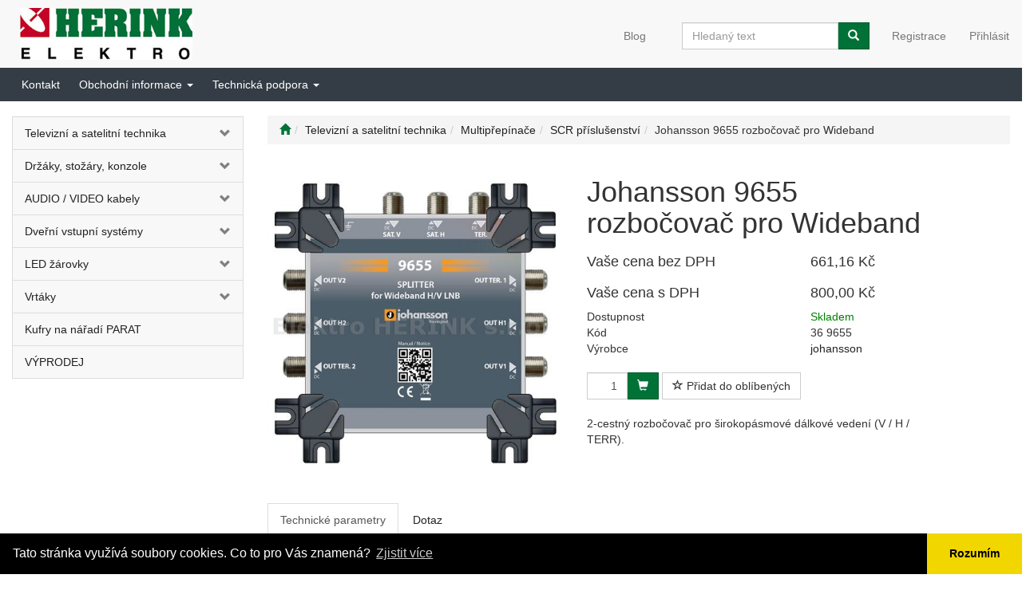

--- FILE ---
content_type: text/html; charset=utf-8
request_url: https://www.elektroherink.cz/johansson-9655-rozbocovac-pro-wideband/
body_size: 109189
content:
<!DOCTYPE html>
<html id="ctl00_html1" xmlns="http://www.w3.org/1999/xhtml" lang="cs" xml:lang="cs">
<head id="ctl00_Head1"><link rel='preconnect' href='//ajax.googleapis.com'><title>
	Johansson 9655 rozbočovač pro Wideband | Elektro HERINK s.r.o.
</title><meta name="viewport" content="width=device-width, initial-scale=1.0, minimum-scale=1.0, maximum-scale=10.0" />
        <meta http-equiv="Content-Type" content="text/html; charset=utf-8" />
        <script type='text/javascript' src="//ajax.googleapis.com/ajax/libs/jquery/3.3.1/jquery.min.js"></script>
        
        <script src="/js?v=tuBBMUMYI33fbZsU5ZDwjEv-OWAceT8p0NcKa9w1yqs1" language="javascript" type="text/javascript"></script>
    <link href="../App_Themes/Default/css/bootstrap.css" type="text/css" rel="stylesheet" /><link href="../App_Themes/Default/css/custom1.css" type="text/css" rel="stylesheet" /><link href="../App_Themes/Default/css/deliverybranches.css" type="text/css" rel="stylesheet" /><link href="../App_Themes/Default/css/easyautocomplete.css" type="text/css" rel="stylesheet" /><link href="../App_Themes/Default/css/nivoslider.css" type="text/css" rel="stylesheet" /><link href="../App_Themes/Default/css/nivosliderdefault.css" type="text/css" rel="stylesheet" /><link href="../App_Themes/Default/css/owl.carousel.css" type="text/css" rel="stylesheet" /><link href="../App_Themes/Default/css/treetopnavbar.css" type="text/css" rel="stylesheet" /><meta name="description" content="Johansson 9655 rozbočovač pro Wideband" /><meta name="keywords" content="Johansson,9655,rozbočovač,pro,Wideband" /><meta name="author" content="ELEKTROHERINK" /><meta name="copyright" content="ELEKTROHERINK" /><meta name="theme-color" content="#007237" /><meta name="robots" content="index,follow" /><meta name="googlebot" content="index,follow" /><!--[if lt IE 9]><script src="https://oss.maxcdn.com/html5shiv/3.7.2/html5shiv.min.js"></script><script src="https://oss.maxcdn.com/respond/1.4.2/respond.min.js"></script><![endif]--><meta property='og:title' content='Johansson 9655 rozbočovač pro Wideband | Elektro HERINK s.r.o.' /><meta property='og:url' content='/johansson-9655-rozbocovac-pro-wideband/' /><meta property='og:type' content='product' /><meta property='og:image' content='http://www.elektroherink.cz/userdata/cache/400/FLJ0000101.jpg' /><meta property='og:image:width' content='400' /><meta property='og:image:height' content='400' /><link href="/scripts/unbundled/fancybox/source/jquery.fancybox.css?v=2.1.5" type="text/css" rel="stylesheet" media="screen" /><script type="text/javascript" src="/scripts/unbundled/fancybox/source/jquery.fancybox.pack.js?v=2.1.5"></script><link href="/scripts/unbundled/fancybox/source/jquery.fancybox.css?v=2.1.5" type="text/css" rel="stylesheet" media="screen" /><script type="text/javascript" src="/scripts/unbundled/fancybox/source/jquery.fancybox.pack.js?v=2.1.5"></script><style type="text/css">
	.ctl00_ewpz1_mainTemplateCtrl_TemplateCtrl2_TCWebPartZone1_0 { border-color:Black;border-width:0px;border-style:Solid; }
	.ctl00_ewpz1_mainTemplateCtrl_TemplateCtrl2_TCWebPartZone1_1 {  }
	.ctl00_ewpz1_mainTemplateCtrl_WebPartZone1_0 { border-color:Black;border-width:1px;border-style:Solid; }
	.ctl00_ewpz1_mainTemplateCtrl_WebPartZone2_0 { border-color:Black;border-width:1px;border-style:Solid; }
	.ctl00_ewpz1_mainTemplateCtrl_WebPartZone21_0 { border-color:Black;border-width:1px;border-style:Solid; }
	.ctl00_ewpz1_mainTemplateCtrl_TCWebPartZone12_0 { border-color:Black;border-width:1px;border-style:Solid; }
	.ctl00_ewpz1_mainTemplateCtrl_WebPartZone3_0 { border-color:Black;border-width:1px;border-style:Solid; }
	.ctl00_ewpz1_mainTemplateCtrl_TCWebPartZone10_0 { border-color:Black;border-width:1px;border-style:Solid; }
	.ctl00_ewpz1_mainTemplateCtrl_WebPartZone21b_0 { border-color:Black;border-width:1px;border-style:Solid; }
	.ctl00_ewpz1_mainTemplateCtrl_WebPartZone2b_0 { border-color:Black;border-width:1px;border-style:Solid; }
	.ctl00_ewpz1_mainTemplateCtrl_WebPartZone22_0 { border-color:Black;border-width:1px;border-style:Solid; }
	.ctl00_ewpz1_mainTemplateCtrl_WebPartZone23_0 { border-color:Black;border-width:1px;border-style:Solid; }
	.ctl00_ewpz1_mainTemplateCtrl_TCWebPartZone8_0 { border-color:Black;border-width:1px;border-style:Solid; }
	.ctl00_ewpz1_mainTemplateCtrl_WebPartZone5_0 { border-color:Black;border-width:1px;border-style:Solid; }
	.ctl00_ewpz1_mainTemplateCtrl_WebPartZone4_0 { border-color:Black;border-width:1px;border-style:Solid; }
	.ctl00_ewpz1_mainTemplateCtrl_WebPartZone24_0 { border-color:Black;border-width:1px;border-style:Solid; }
	.ctl00_ewpz1_mainTemplateCtrl_TCWebPartZone9_0 { border-color:Black;border-width:1px;border-style:Solid; }
	.ctl00_ewpz1_mainTemplateCtrl_TCWebPartZone15_0 { border-color:Black;border-width:1px;border-style:Solid; }

</style></head>
<body id="ctl00_bodymaster">
    
    <form method="post" action="/johansson-9655-rozbocovac-pro-wideband/" onsubmit="javascript:return WebForm_OnSubmit();" id="aspnetForm">
<div>
<input type="hidden" name="__WPPS" id="__WPPS" value="s" />
<input type="hidden" name="__EVENTTARGET" id="__EVENTTARGET" value="" />
<input type="hidden" name="__EVENTARGUMENT" id="__EVENTARGUMENT" value="" />
<input type="hidden" name="__LASTFOCUS" id="__LASTFOCUS" value="" />
<input type="hidden" name="__VIEWSTATE" id="__VIEWSTATE" value="/wEPZwUPOGRlNWRlZTRkODk1YTNmImyK1QC1kM+87dg7yQSkPakNtNQPT0w+Z2pOEWqHkSU=" />
</div>

<script type="text/javascript">
//<![CDATA[
var theForm = document.forms['aspnetForm'];
if (!theForm) {
    theForm = document.aspnetForm;
}
function __doPostBack(eventTarget, eventArgument) {
    if (!theForm.onsubmit || (theForm.onsubmit() != false)) {
        theForm.__EVENTTARGET.value = eventTarget;
        theForm.__EVENTARGUMENT.value = eventArgument;
        theForm.submit();
    }
}
//]]>
</script>


<script src="/WebResource.axd?d=_N8G9w9Y0eCe_v3w3IhVuYJuE1Vm0d2W2qDIsF651m9GVJCv1hKST7DP7pJAz4jnXv4mcxzaSmuuNuwFoTRyBSk4kc0ILncud6NxnPpbTL01&amp;t=638942282819057530" type="text/javascript"></script>

<script src='/scripts/unbundled/owl.carousel.js'></script><script>$(document).ready(function () {$('.slider-items').owlCarousel({navigation: true, slideSpeed: 300, paginationSpeed: 400, items: 6, itemsDesktop: [1279, 4], itemsDesktopSmall: [979, 3], itemsTablet: [768, 2], itemsMobile: [640, 1] });});</script>
<script type="text/javascript">
//<![CDATA[
var __cultureInfo = {"name":"cs-CZ","numberFormat":{"CurrencyDecimalDigits":2,"CurrencyDecimalSeparator":",","IsReadOnly":false,"CurrencyGroupSizes":[3],"NumberGroupSizes":[3],"PercentGroupSizes":[3],"CurrencyGroupSeparator":" ","CurrencySymbol":"Kč","NaNSymbol":"NaN","CurrencyNegativePattern":8,"NumberNegativePattern":1,"PercentPositivePattern":0,"PercentNegativePattern":0,"NegativeInfinitySymbol":"-∞","NegativeSign":"-","NumberDecimalDigits":2,"NumberDecimalSeparator":",","NumberGroupSeparator":" ","CurrencyPositivePattern":3,"PositiveInfinitySymbol":"∞","PositiveSign":"+","PercentDecimalDigits":2,"PercentDecimalSeparator":",","PercentGroupSeparator":" ","PercentSymbol":"%","PerMilleSymbol":"‰","NativeDigits":["0","1","2","3","4","5","6","7","8","9"],"DigitSubstitution":1},"dateTimeFormat":{"AMDesignator":"dop.","Calendar":{"MinSupportedDateTime":"\/Date(-62135596800000)\/","MaxSupportedDateTime":"\/Date(253402297199999)\/","AlgorithmType":1,"CalendarType":1,"Eras":[1],"TwoDigitYearMax":2029,"IsReadOnly":false},"DateSeparator":".","FirstDayOfWeek":1,"CalendarWeekRule":2,"FullDateTimePattern":"dddd d. MMMM yyyy H:mm:ss","LongDatePattern":"dddd d. MMMM yyyy","LongTimePattern":"H:mm:ss","MonthDayPattern":"d. MMMM","PMDesignator":"odp.","RFC1123Pattern":"ddd, dd MMM yyyy HH\u0027:\u0027mm\u0027:\u0027ss \u0027GMT\u0027","ShortDatePattern":"dd.MM.yyyy","ShortTimePattern":"H:mm","SortableDateTimePattern":"yyyy\u0027-\u0027MM\u0027-\u0027dd\u0027T\u0027HH\u0027:\u0027mm\u0027:\u0027ss","TimeSeparator":":","UniversalSortableDateTimePattern":"yyyy\u0027-\u0027MM\u0027-\u0027dd HH\u0027:\u0027mm\u0027:\u0027ss\u0027Z\u0027","YearMonthPattern":"MMMM yyyy","AbbreviatedDayNames":["ne","po","út","st","čt","pá","so"],"ShortestDayNames":["ne","po","út","st","čt","pá","so"],"DayNames":["neděle","pondělí","úterý","středa","čtvrtek","pátek","sobota"],"AbbreviatedMonthNames":["led","úno","bře","dub","kvě","čvn","čvc","srp","zář","říj","lis","pro",""],"MonthNames":["leden","únor","březen","duben","květen","červen","červenec","srpen","září","říjen","listopad","prosinec",""],"IsReadOnly":false,"NativeCalendarName":"Gregoriánský kalendář","AbbreviatedMonthGenitiveNames":["led","úno","bře","dub","kvě","čvn","čvc","srp","zář","říj","lis","pro",""],"MonthGenitiveNames":["ledna","února","března","dubna","května","června","července","srpna","září","října","listopadu","prosince",""]},"eras":[1,"n. l.",null,0]};//]]>
</script>

<script src="/ScriptResource.axd?d=Mog61KxDSmS_a0ozkZvYH1zmET8_z-9ofNk8J2qF2FlWV1XSKOJLNmSQ-LKviUTaJNHAwuHNh7RWz1dTKXbZUVm5y7giOLc4xXeg7X3P0d-k1PeQBPTcb4EmHmkS8DYo8pzG6SQpUuOSyfCMul2-5E1RWi7s6Zsl1Imuc5o8Omc1&amp;t=32e5dfca" type="text/javascript"></script>
<script src="/ScriptResource.axd?d=Buuk2vvzI_h5FJliP7y1sWNeaErZROGGjWPf-gwfPhwLd9friY9dztgk6fd46bI0PHpYUDj53Q6WNQA8_t-n1hXmRTpT7iHTYiYGKq7iIT2WuTleiCWRi-kEXwtcQmHyf82XA6RVbpgll8c2TdSqn7kf8L9LjEhe1LiYn9g6YW6KaSl-PiQq477ghnNt7KgE0&amp;t=32e5dfca" type="text/javascript"></script>
<script type="text/javascript">
//<![CDATA[
var PageMethods = function() {
PageMethods.initializeBase(this);
this._timeout = 0;
this._userContext = null;
this._succeeded = null;
this._failed = null;
}
PageMethods.prototype = {
_get_path:function() {
 var p = this.get_path();
 if (p) return p;
 else return PageMethods._staticInstance.get_path();},
GetAutoCompleteSearchTextDiskSystems:function(prefixText,count,contextKey,succeededCallback, failedCallback, userContext) {
return this._invoke(this._get_path(), 'GetAutoCompleteSearchTextDiskSystems',false,{prefixText:prefixText,count:count,contextKey:contextKey},succeededCallback,failedCallback,userContext); },
GetAutoCompleteSearchTextDOLTAK2025:function(prefixText,count,contextKey,succeededCallback, failedCallback, userContext) {
return this._invoke(this._get_path(), 'GetAutoCompleteSearchTextDOLTAK2025',false,{prefixText:prefixText,count:count,contextKey:contextKey},succeededCallback,failedCallback,userContext); },
GetAutoCompleteSearchTextTOPWET:function(prefixText,count,contextKey,succeededCallback, failedCallback, userContext) {
return this._invoke(this._get_path(), 'GetAutoCompleteSearchTextTOPWET',false,{prefixText:prefixText,count:count,contextKey:contextKey},succeededCallback,failedCallback,userContext); },
GetAutoCompleteSearchTextSTART2022:function(prefixText,count,contextKey,succeededCallback, failedCallback, userContext) {
return this._invoke(this._get_path(), 'GetAutoCompleteSearchTextSTART2022',false,{prefixText:prefixText,count:count,contextKey:contextKey},succeededCallback,failedCallback,userContext); },
GetAutoCompleteSearchText:function(prefixText,count,contextKey,succeededCallback, failedCallback, userContext) {
return this._invoke(this._get_path(), 'GetAutoCompleteSearchText',false,{prefixText:prefixText,count:count,contextKey:contextKey},succeededCallback,failedCallback,userContext); },
PostAutoCompleteSearchAddToCart:function(itemId,quantity,succeededCallback, failedCallback, userContext) {
return this._invoke(this._get_path(), 'PostAutoCompleteSearchAddToCart',false,{itemId:itemId,quantity:quantity},succeededCallback,failedCallback,userContext); },
CategoryGridGetRows:function(currpage,pagerows,succeededCallback, failedCallback, userContext) {
return this._invoke(this._get_path(), 'CategoryGridGetRows',false,{currpage:currpage,pagerows:pagerows},succeededCallback,failedCallback,userContext); }}
PageMethods.registerClass('PageMethods',Sys.Net.WebServiceProxy);
PageMethods._staticInstance = new PageMethods();
PageMethods.set_path = function(value) { PageMethods._staticInstance.set_path(value); }
PageMethods.get_path = function() { return PageMethods._staticInstance.get_path(); }
PageMethods.set_timeout = function(value) { PageMethods._staticInstance.set_timeout(value); }
PageMethods.get_timeout = function() { return PageMethods._staticInstance.get_timeout(); }
PageMethods.set_defaultUserContext = function(value) { PageMethods._staticInstance.set_defaultUserContext(value); }
PageMethods.get_defaultUserContext = function() { return PageMethods._staticInstance.get_defaultUserContext(); }
PageMethods.set_defaultSucceededCallback = function(value) { PageMethods._staticInstance.set_defaultSucceededCallback(value); }
PageMethods.get_defaultSucceededCallback = function() { return PageMethods._staticInstance.get_defaultSucceededCallback(); }
PageMethods.set_defaultFailedCallback = function(value) { PageMethods._staticInstance.set_defaultFailedCallback(value); }
PageMethods.get_defaultFailedCallback = function() { return PageMethods._staticInstance.get_defaultFailedCallback(); }
PageMethods.set_enableJsonp = function(value) { PageMethods._staticInstance.set_enableJsonp(value); }
PageMethods.get_enableJsonp = function() { return PageMethods._staticInstance.get_enableJsonp(); }
PageMethods.set_jsonpCallbackParameter = function(value) { PageMethods._staticInstance.set_jsonpCallbackParameter(value); }
PageMethods.get_jsonpCallbackParameter = function() { return PageMethods._staticInstance.get_jsonpCallbackParameter(); }
PageMethods.set_path("./");
PageMethods.GetAutoCompleteSearchTextDiskSystems= function(prefixText,count,contextKey,onSuccess,onFailed,userContext) {PageMethods._staticInstance.GetAutoCompleteSearchTextDiskSystems(prefixText,count,contextKey,onSuccess,onFailed,userContext); }
PageMethods.GetAutoCompleteSearchTextDOLTAK2025= function(prefixText,count,contextKey,onSuccess,onFailed,userContext) {PageMethods._staticInstance.GetAutoCompleteSearchTextDOLTAK2025(prefixText,count,contextKey,onSuccess,onFailed,userContext); }
PageMethods.GetAutoCompleteSearchTextTOPWET= function(prefixText,count,contextKey,onSuccess,onFailed,userContext) {PageMethods._staticInstance.GetAutoCompleteSearchTextTOPWET(prefixText,count,contextKey,onSuccess,onFailed,userContext); }
PageMethods.GetAutoCompleteSearchTextSTART2022= function(prefixText,count,contextKey,onSuccess,onFailed,userContext) {PageMethods._staticInstance.GetAutoCompleteSearchTextSTART2022(prefixText,count,contextKey,onSuccess,onFailed,userContext); }
PageMethods.GetAutoCompleteSearchText= function(prefixText,count,contextKey,onSuccess,onFailed,userContext) {PageMethods._staticInstance.GetAutoCompleteSearchText(prefixText,count,contextKey,onSuccess,onFailed,userContext); }
PageMethods.PostAutoCompleteSearchAddToCart= function(itemId,quantity,onSuccess,onFailed,userContext) {PageMethods._staticInstance.PostAutoCompleteSearchAddToCart(itemId,quantity,onSuccess,onFailed,userContext); }
PageMethods.CategoryGridGetRows= function(currpage,pagerows,onSuccess,onFailed,userContext) {PageMethods._staticInstance.CategoryGridGetRows(currpage,pagerows,onSuccess,onFailed,userContext); }
var gtc = Sys.Net.WebServiceProxy._generateTypedConstructor;
Type.registerNamespace('WebCtrlLib');
if (typeof(WebCtrlLib.CategoryGridItem) === 'undefined') {
WebCtrlLib.CategoryGridItem=gtc("WebCtrlLib.CategoryGridItem");
WebCtrlLib.CategoryGridItem.registerClass('WebCtrlLib.CategoryGridItem');
}
function WebForm_OnSubmit() {
null;
return true;
}
//]]>
</script>

<div>

	<input type="hidden" name="__VIEWSTATEGENERATOR" id="__VIEWSTATEGENERATOR" value="C5B4A0A1" />
</div>
        <script type="text/javascript">
//<![CDATA[
Sys.WebForms.PageRequestManager._initialize('ctl00$ScriptManager1', 'aspnetForm', ['tctl00$ewpz1$mainTemplateCtrl$TemplateCtrl1$updatePanelCart2','','tctl00$ewpz1$mainTemplateCtrl$TemplateCtrl1$updatePanelCart1','','tctl00$ewpz1$mainTemplateCtrl$TemplateCtrl1$SearchNavBar2$upDocumentType','','tctl00$ewpz1$mainTemplateCtrl$TemplateCtrl1$SearchNavBar5$upDocumentType','','tctl00$webPartManager1$HistoryNavBar1$upDocumentType','','tctl00$ewpz1$mainTemplateCtrl$ImgNavBar2$upImgNavBar','','tctl00$ewpz1$mainTemplateCtrl$ImgNavBar3$upImgNavBar','','tctl00$webPartManager1$gwpupdatePanelProductPrice$updatePanelProductPrice','','tctl00$webPartManager1$DocumentExplorer21$upDocumentType','','tctl00$webPartManager1$DocumentExplorer23$upDocumentType','','tctl00$webPartManager1$DocumentExplorer22$upDocumentType','','tctl00$webPartManager1$SendEmailRequest1$upDocumentTypeSEQ','','tctl00$updatePanel1',''], ['ctl00$ScriptManager1',''], [], 90, 'ctl00');
//]]>
</script>
<input type="hidden" name="ctl00$ScriptManager1" id="ctl00_ScriptManager1" />
<script type="text/javascript">
//<![CDATA[
Sys.Application.setServerId("ctl00_ScriptManager1", "ctl00$ScriptManager1");
Sys.Application._enableHistoryInScriptManager();
//]]>
</script>

        <script language="JavaScript" type="text/javascript">
            var prm = Sys.WebForms.PageRequestManager.getInstance();
            prm.add_initializeRequest(InitializeRequest);
            prm.add_endRequest(EndRequest);
        </script>

        <span id="ctl00_webPartManager1"></span>
        

        

        

        <div class='maindiv-null'>
            <div id="megadiv-null">
                


<div id="ctl00_ewpz1_mainTemplateCtrl_TemplateCtrl1_head">

</div>


<nav class="navbar navbar-default navbar-fixed-top custom-header-navbar" role="navigation">
    <div class="container">
		<div class="row">
			<div class="hidden-xs col-sm-4 col-md-2">
				<div class="noborder custom-thumb-header">
					<a href="/">
						<img src="/userdata/images/logo.png" alt="Logo" class="img-responsive logo-top-left"/>						
					</a>
				</div>
			</div>
			<div class="col-xs-12 col-sm-8 col-md-10 custom-header-xs-height">				
				<a class="navbar-brand visible-xs" href="/"><span class='glyphicon glyphicon-home'></span></a>
				<div class="nav navbar-nav navbar-left header-row-contact hidden-xs hidden-sm hidden-md">
					<div class="bn-mail-header"><a href="mailto:obchod@elektroherink.cz">obchod@elektroherink.cz</a></div>
					<div class="bn-tel-header"><a href='tel:+420 377 222 255'>+420 377 222 255</a></div>
				</div>			

				<button type="button" class="navbar-toggle visible-xs visible-sm" data-toggle="collapse" data-target=".sidebar-navbar-collapse" onclick="$('html,body').animate({scrollTop:0},'slow');return false;">
					<span class="sr-only">Toggle navigation</span>
					<span class="icon-bar"></span>
					<span class="icon-bar"></span>
					<span class="icon-bar"></span>
					<span class="icon-bar"></span>
				</button>
				<button type="button" class="navbar-toggle" data-toggle="collapse" data-target=".login-navbar-collapse">
					<span class="sr-only">Toggle navigation</span>
					<span class="glyphicon glyphicon-user"></span>
				</button>
				
				<button type="button" id="navbar-toggle4" class="navbar-toggle collapsed custom-button-search-toggle" data-toggle="collapse" data-target=".search-navbar-collapse">
					<span class="sr-only">Toggle search</span>
					<span class="glyphicon glyphicon-search"></span>
				</button>
				
			
				<div id="ctl00_ewpz1_mainTemplateCtrl_TemplateCtrl1_updatePanelCart2">
	 
						
					
</div>
				
				<div class="collapse navbar-collapse" id="bs-example-navbar-collapse-1">
					<div id="ctl00_ewpz1_mainTemplateCtrl_TemplateCtrl1_updatePanelCart1">
	    								
							<ul class="nav navbar-nav navbar-right nav-top-margin visible-md visible-lg">
								
							</ul>
						
</div>
					<ul class="nav navbar-nav navbar-right nav-top-margin hidden-xs hidden-sm">
						<li class='bnregister'><a class='btn' href='/webform4.aspx?return_url=%2fjohansson-9655-rozbocovac-pro-wideband%2f'>Registrace</a></li><li class='bnlogin'><a id="ctl00_ewpz1_mainTemplateCtrl_TemplateCtrl1_LoginNavBar_BnLoginForm" class="btn" href="javascript:__doPostBack(&#39;ctl00$ewpz1$mainTemplateCtrl$TemplateCtrl1$LoginNavBar$BnLoginForm&#39;,&#39;&#39;)">Přihlásit</a></li>
					</ul>
					<div class="navbar-form navbar-right search-header hidden-xs hidden-sm" role="search">
						<div id="ctl00_ewpz1_mainTemplateCtrl_TemplateCtrl1_SearchNavBar2">
	<div id="ctl00_ewpz1_mainTemplateCtrl_TemplateCtrl1_SearchNavBar2_upDocumentType">
		<div class='input-group'><input name="ctl00$ewpz1$mainTemplateCtrl$TemplateCtrl1$SearchNavBar2$tbSearchText" type="search" id="ctl00_ewpz1_mainTemplateCtrl_TemplateCtrl1_SearchNavBar2_tbSearchText" class="form-control searchnavbar-input" onkeydown="javascript:KeyDownHandler(event,&#39;ctl00$ewpz1$mainTemplateCtrl$TemplateCtrl1$SearchNavBar2$BnVyhledat1&#39;);" placeholder="Hledaný text" /><span class='input-group-btn'><a id="ctl00_ewpz1_mainTemplateCtrl_TemplateCtrl1_SearchNavBar2_BnVyhledat1" class="btn btn-primary btn-search" aria-label="Vyhledat" href="javascript:__doPostBack(&#39;ctl00$ewpz1$mainTemplateCtrl$TemplateCtrl1$SearchNavBar2$BnVyhledat1&#39;,&#39;&#39;)" style="cursor:pointer;"><span class='glyphicon glyphicon-search'></span></a></span></div>
	</div>
</div>
					</div>	
				<div class="navbar-menu">
                     <a href="/blog/"><span>Blog</span></a>
                 </div>  					
				</div>
				  				
			</div>
			
			<div class="visible-xs visible-sm login-nav-col">	
				<ul class="navbar-form nav navbar-nav navbar-right login-navbar-collapse collapse">
					<li class='bnregister'><a class='btn' href='/webform4.aspx?return_url=%2fjohansson-9655-rozbocovac-pro-wideband%2f'>Registrace</a></li><li class='bnlogin'><a id="ctl00_ewpz1_mainTemplateCtrl_TemplateCtrl1_LoginNavBar2_BnLoginForm" class="btn" href="javascript:__doPostBack(&#39;ctl00$ewpz1$mainTemplateCtrl$TemplateCtrl1$LoginNavBar2$BnLoginForm&#39;,&#39;&#39;)">Přihlásit</a></li>
				</ul>
			</div>
			<div class="visible-xs visible-sm search-col">			
				<div class="navbar-form navbar-right navbar-nav navbar-collapse-cust custom-search-nav-top search-navbar-collapse collapse" role="search">
					<div id="ctl00_ewpz1_mainTemplateCtrl_TemplateCtrl1_SearchNavBar5">
	<div id="ctl00_ewpz1_mainTemplateCtrl_TemplateCtrl1_SearchNavBar5_upDocumentType">
		<div class='input-group'><input name="ctl00$ewpz1$mainTemplateCtrl$TemplateCtrl1$SearchNavBar5$tbSearchText" type="search" id="ctl00_ewpz1_mainTemplateCtrl_TemplateCtrl1_SearchNavBar5_tbSearchText" class="form-control searchnavbar-input" onkeydown="javascript:KeyDownHandler(event,&#39;ctl00$ewpz1$mainTemplateCtrl$TemplateCtrl1$SearchNavBar5$BnVyhledat1&#39;);" placeholder="Hledaný text" /><span class='input-group-btn'><a id="ctl00_ewpz1_mainTemplateCtrl_TemplateCtrl1_SearchNavBar5_BnVyhledat1" class="btn btn-primary btn-search" aria-label="Vyhledat" href="javascript:__doPostBack(&#39;ctl00$ewpz1$mainTemplateCtrl$TemplateCtrl1$SearchNavBar5$BnVyhledat1&#39;,&#39;&#39;)" style="cursor:pointer;"><span class='glyphicon glyphicon-search'></span></a></span></div>
	</div>
</div>
				</div>
			</div>	
        </div>
    </div>
</nav>

<nav class="navbar navbar-default navbar-fixed-top custom-header hidden-xs hidden-sm" role="navigation">
<div class="container">
<div class="collapse navbar-collapse" id="bs-example-navbar-collapse-2">
<ul class="nav navbar-nav navbar-left">
	<li><a href="/dokument/kontakty/"><span>Kontakt</span></a></li>
	<li class="dropdown">
		<a href="#" class="dropdown-toggle" data-toggle="dropdown" role="button" aria-haspopup="true" aria-expanded="false"><span>Obchodní informace</span> <span class="caret"></span></a>
		<ul class="dropdown-menu">
			<li><a href="/dokument/cenik-dopravy/"><span>Ceník dopravy</span></a></li>
			<li><a href="/dokument/sledovani-zasilek/"><span>Sledování zásilek</span></a></li>
			<li><a href="/dokument/zarucni-a-pozarucni-servis/"><span>Záruční a pozáruční servis</span></a></li>
		</ul>
	</li>
	<li class="dropdown">
		<a href="#" class="dropdown-toggle" data-toggle="dropdown" role="button" aria-haspopup="true" aria-expanded="false"><span>Technická podpora</span> <span class="caret"></span></a>
		<ul class="dropdown-menu">
			<li><a href="/dokument/navrh-zapojeni/"><span>Návrh zapojení</span></a></li>
			<li><a href="/dokument/archiv-novinek/"><span>Archiv novinek</span></a></li>
			<li><a href="/dokument/obecne-informace/"><span>Obecné informace</span></a></li>
		</ul>
	</li>
</ul>
</div>
</div>
</nav>
<div class="container custom-container">
    <div class="row">
        

<div class="col-md-3 col-lg-2">
    <div class="text-center visible-xs">
        <a href="/">
		<img src="/userdata/images/logo.png" alt="Logo" class="img-responsive logo-top-left"/>
	</a>		
    </div>
	
    <div class="sidebar-nav">
        <div class="navbar navbar-default" role="navigation" style="min-height: 0px; border: 0px;">
            <div class="navbar-collapse collapse sidebar-navbar-collapse" style="padding: 1px; border: 0px;">
                <div id="ctl00_ewpz1_mainTemplateCtrl_TemplateCtrl2_TCWebPartZone1">
	<div id="WebPart_MetaDataNavBar1">
		<div id="ctl00_webPartManager1_MetaDataNavBar1">

		</div>
	</div><div id="WebPart_TreeNavBar1">
		<ul class='nav sidebar'><li class='sidebar-item'><div class='row'><a class=' col-xs-10' href='/kategorie/televizni-a-satelitni-technika/'>Televizní a satelitní technika</a><a href='#m8200000101' class=' col-xs-2 accordion-toggle collapsed' data-toggle='collapse' aria-expanded='false' aria-label='kategorie' role='button'></a></div><ul id='m8200000101' class='nav collapse sidebar' aria-expanded='false'><li class='sidebar-item'><div class='row'><a class=' col-xs-12' href='/kategorie/televizni-a-satelitni-technika/prijimace/'>Přijímače</a></div></li><li class='sidebar-item'><div class='row'><a class=' col-xs-10' href='/kategorie/televizni-a-satelitni-technika/dekodovaci-karty-a-ca-moduly/'>Dekódovací karty a CA moduly</a><a href='#m4300000101' class=' col-xs-2 accordion-toggle collapsed' data-toggle='collapse' aria-expanded='false' aria-label='kategorie' role='button'></a></div><ul id='m4300000101' class='nav collapse sidebar' aria-expanded='false'><li class='sidebar-item'><div class='row'><a class=' col-xs-12' href='/kategorie/televizni-a-satelitni-technika/dekodovaci-karty-a-ca-moduly/karty/'>karty</a></div></li><li class='sidebar-item'><div class='row'><a class=' col-xs-12' href='/kategorie/televizni-a-satelitni-technika/dekodovaci-karty-a-ca-moduly/ca-moduly/'>CA moduly</a></div></li></ul></li><li class='sidebar-item'><div class='row'><a class=' col-xs-10' href='/kategorie/televizni-a-satelitni-technika/anteny-pro-prijem-pozemni-tv/'>Antény pro příjem pozemní TV</a><a href='#m7300000101' class=' col-xs-2 accordion-toggle collapsed' data-toggle='collapse' aria-expanded='false' aria-label='kategorie' role='button'></a></div><ul id='m7300000101' class='nav collapse sidebar' aria-expanded='false'><li class='sidebar-item'><div class='row'><a class=' col-xs-12' href='/kategorie/televizni-a-satelitni-technika/anteny-pro-prijem-pozemni-tv/vkv-pasmo-fm-/'>VKV pásmo (FM)</a></div></li><li class='sidebar-item'><div class='row'><a class=' col-xs-12' href='/kategorie/televizni-a-satelitni-technika/anteny-pro-prijem-pozemni-tv/dab/'>DAB</a></div></li><li class='sidebar-item'><div class='row'><a class=' col-xs-12' href='/kategorie/televizni-a-satelitni-technika/anteny-pro-prijem-pozemni-tv/vhf-pasmo/'>VHF pásmo</a></div></li><li class='sidebar-item'><div class='row'><a class=' col-xs-10' href='/kategorie/televizni-a-satelitni-technika/anteny-pro-prijem-pozemni-tv/uhf-pasmo/'>UHF pásmo</a><a href='#mb300000101' class=' col-xs-2 accordion-toggle collapsed' data-toggle='collapse' aria-expanded='false' aria-label='kategorie' role='button'></a></div><ul id='mb300000101' class='nav collapse sidebar' aria-expanded='false'><li class='sidebar-item'><div class='row'><a class=' col-xs-12' href='/kategorie/televizni-a-satelitni-technika/anteny-pro-prijem-pozemni-tv/uhf-pasmo/kanal-21--69/'>kanál 21 - 69</a></div></li><li class='sidebar-item'><div class='row'><a class=' col-xs-12' href='/kategorie/televizni-a-satelitni-technika/anteny-pro-prijem-pozemni-tv/uhf-pasmo/kanal-21--60/'>kanál 21 - 60</a></div></li><li class='sidebar-item'><div class='row'><a class=' col-xs-12' href='/kategorie/televizni-a-satelitni-technika/anteny-pro-prijem-pozemni-tv/uhf-pasmo/kanal-21--48/'>kanál 21 - 48</a></div></li></ul></li></ul></li><li class='sidebar-item'><div class='row'><a class=' col-xs-10' href='/kategorie/televizni-a-satelitni-technika/anteny-pro-prijem-satelitni-tv/'>Antény pro příjem satelitní TV</a><a href='#mi300000101' class=' col-xs-2 accordion-toggle collapsed' data-toggle='collapse' aria-expanded='false' aria-label='kategorie' role='button'></a></div><ul id='mi300000101' class='nav collapse sidebar' aria-expanded='false'><li class='sidebar-item'><div class='row'><a class=' col-xs-12' href='/kategorie/televizni-a-satelitni-technika/anteny-pro-prijem-satelitni-tv/material-hlinik/'>materiál hliník</a></div></li><li class='sidebar-item'><div class='row'><a class=' col-xs-12' href='/kategorie/televizni-a-satelitni-technika/anteny-pro-prijem-satelitni-tv/prislusentsvi--multifeed/'>příslušentsví + multifeed</a></div></li></ul></li><li class='sidebar-item'><div class='row'><a class=' col-xs-10' href='/kategorie/televizni-a-satelitni-technika/konvertory-lnb-/'>Konvertory (LNB)</a><a href='#ml300000101' class=' col-xs-2 accordion-toggle collapsed' data-toggle='collapse' aria-expanded='false' aria-label='kategorie' role='button'></a></div><ul id='ml300000101' class='nav collapse sidebar' aria-expanded='false'><li class='sidebar-item'><div class='row'><a class=' col-xs-12' href='/kategorie/televizni-a-satelitni-technika/konvertory-lnb-/single--1-prijimac-/'>SINGLE  (1 přijímač)</a></div></li><li class='sidebar-item'><div class='row'><a class=' col-xs-12' href='/kategorie/televizni-a-satelitni-technika/konvertory-lnb-/twin--2-prijimace-/'>TWIN  (2 přijímače)</a></div></li><li class='sidebar-item'><div class='row'><a class=' col-xs-12' href='/kategorie/televizni-a-satelitni-technika/konvertory-lnb-/quatro--low--high-v-h-/'>QUATRO  (Low + High V/H)</a></div></li><li class='sidebar-item'><div class='row'><a class=' col-xs-12' href='/kategorie/televizni-a-satelitni-technika/konvertory-lnb-/quad--4-prijimace-/'>QUAD  (4 přijímače)</a></div></li><li class='sidebar-item'><div class='row'><a class=' col-xs-12' href='/kategorie/televizni-a-satelitni-technika/konvertory-lnb-/monoblock--2-druzice-/'>monoblock  (2 družice)</a></div></li><li class='sidebar-item'><div class='row'><a class=' col-xs-12' href='/kategorie/televizni-a-satelitni-technika/konvertory-lnb-/wideband/'>Wideband</a></div></li></ul></li><li class='sidebar-item'><div class='row'><a class=' col-xs-10' href='/kategorie/televizni-a-satelitni-technika/hlavni-stanice--sta/'>Hlavní stanice - STA</a><a href='#mh900000101' class=' col-xs-2 accordion-toggle collapsed' data-toggle='collapse' aria-expanded='false' aria-label='kategorie' role='button'></a></div><ul id='mh900000101' class='nav collapse sidebar' aria-expanded='false'><li class='sidebar-item'><div class='row'><a class=' col-xs-12' href='/kategorie/televizni-a-satelitni-technika/hlavni-stanice--sta/kompaktni-sestavy/'>kompaktní sestavy</a></div></li><li class='sidebar-item'><div class='row'><a class=' col-xs-12' href='/kategorie/televizni-a-satelitni-technika/hlavni-stanice--sta/transmodulatory/'>transmodulátory</a></div></li><li class='sidebar-item'><div class='row'><a class=' col-xs-12' href='/kategorie/televizni-a-satelitni-technika/hlavni-stanice--sta/ip-streamer/'>IP streamer</a></div></li><li class='sidebar-item'><div class='row'><a class=' col-xs-12' href='/kategorie/televizni-a-satelitni-technika/hlavni-stanice--sta/konvertory-kanal-procesory-/'>konvertory (kanál. procesory)</a></div></li><li class='sidebar-item'><div class='row'><a class=' col-xs-12' href='/kategorie/televizni-a-satelitni-technika/hlavni-stanice--sta/zdroje/'>zdroje</a></div></li><li class='sidebar-item'><div class='row'><a class=' col-xs-12' href='/kategorie/televizni-a-satelitni-technika/hlavni-stanice--sta/prislusenstvi/'>příslušenství</a></div></li></ul></li><li class='sidebar-item'><div class='row'><a class=' col-xs-12' href='/kategorie/televizni-a-satelitni-technika/dvb-s--dvb-t/'>DVB-S => DVB-T</a></div></li><li class='sidebar-item'><div class='row'><a class=' col-xs-12' href='/kategorie/televizni-a-satelitni-technika/dvb-s--ip/'>DVB-S => IP</a></div></li><li class='sidebar-item'><div class='row'><a class=' col-xs-12' href='/kategorie/televizni-a-satelitni-technika/dvb-s-s2--dvb-t-dvb-c/'>DVB-S/S2 => DVB-T, DVB-C</a></div></li><li class='sidebar-item'><div class='row'><a class=' col-xs-12' href='/kategorie/televizni-a-satelitni-technika/dvb-s-s2--ip/'>DVB-S/S2 => IP</a></div></li><li class='sidebar-item'><div class='row'><a class=' col-xs-10' href='/kategorie/televizni-a-satelitni-technika/zesilovace--zdroje/'>Zesilovače + zdroje</a><a href='#ma400000101' class=' col-xs-2 accordion-toggle collapsed' data-toggle='collapse' aria-expanded='false' aria-label='kategorie' role='button'></a></div><ul id='ma400000101' class='nav collapse sidebar' aria-expanded='false'><li class='sidebar-item'><div class='row'><a class=' col-xs-12' href='/kategorie/televizni-a-satelitni-technika/zesilovace--zdroje/predzesilovace/'>předzesilovače</a></div></li><li class='sidebar-item'><div class='row'><a class=' col-xs-10' href='/kategorie/televizni-a-satelitni-technika/zesilovace--zdroje/domovni-zesilovace-ita/'>domovní zesilovače ITA</a><a href='#m8a00000101' class=' col-xs-2 accordion-toggle collapsed' data-toggle='collapse' aria-expanded='false' aria-label='kategorie' role='button'></a></div><ul id='m8a00000101' class='nav collapse sidebar' aria-expanded='false'><li class='sidebar-item'><div class='row'><a class=' col-xs-12' href='/kategorie/televizni-a-satelitni-technika/zesilovace--zdroje/domovni-zesilovace-ita/bez-zdroje/'>bez zdroje</a></div></li><li class='sidebar-item'><div class='row'><a class=' col-xs-12' href='/kategorie/televizni-a-satelitni-technika/zesilovace--zdroje/domovni-zesilovace-ita/s-oddelenym-zdrojem/'>s odděleným zdrojem</a></div></li><li class='sidebar-item'><div class='row'><a class=' col-xs-12' href='/kategorie/televizni-a-satelitni-technika/zesilovace--zdroje/domovni-zesilovace-ita/se-zabudovanym-zdrojem/'>se zabudovaným zdrojem</a></div></li></ul></li><li class='sidebar-item'><div class='row'><a class=' col-xs-10' href='/kategorie/televizni-a-satelitni-technika/zesilovace--zdroje/domovni-zesilovace-sta/'>domovní zesilovače STA</a><a href='#m4500000101' class=' col-xs-2 accordion-toggle collapsed' data-toggle='collapse' aria-expanded='false' aria-label='kategorie' role='button'></a></div><ul id='m4500000101' class='nav collapse sidebar' aria-expanded='false'><li class='sidebar-item'><div class='row'><a class=' col-xs-12' href='/kategorie/televizni-a-satelitni-technika/zesilovace--zdroje/domovni-zesilovace-sta/se-zabudovanym-zdrojem/'>se zabudovaným zdrojem</a></div></li></ul></li><li class='sidebar-item'><div class='row'><a class=' col-xs-10' href='/kategorie/televizni-a-satelitni-technika/zesilovace--zdroje/linkove--sirokopasmove/'>linkové - širokopásmové</a><a href='#m1b00000101' class=' col-xs-2 accordion-toggle collapsed' data-toggle='collapse' aria-expanded='false' aria-label='kategorie' role='button'></a></div><ul id='m1b00000101' class='nav collapse sidebar' aria-expanded='false'><li class='sidebar-item'><div class='row'><a class=' col-xs-12' href='/kategorie/televizni-a-satelitni-technika/zesilovace--zdroje/linkove--sirokopasmove/se-zdrojem/'>se zdrojem</a></div></li></ul></li><li class='sidebar-item'><div class='row'><a class=' col-xs-12' href='/kategorie/televizni-a-satelitni-technika/zesilovace--zdroje/zesilovace-tv--sat/'>zesilovače TV / SAT</a></div></li><li class='sidebar-item'><div class='row'><a class=' col-xs-12' href='/kategorie/televizni-a-satelitni-technika/zesilovace--zdroje/programovatelne/'>programovatelné</a></div></li><li class='sidebar-item'><div class='row'><a class=' col-xs-12' href='/kategorie/televizni-a-satelitni-technika/zesilovace--zdroje/zdroje/'>zdroje</a></div></li><li class='sidebar-item'><div class='row'><a class=' col-xs-12' href='/kategorie/televizni-a-satelitni-technika/zesilovace--zdroje/prislusenstvi/'>příslušenství</a></div></li></ul></li><li class='sidebar-item'><div class='row'><a class=' col-xs-10' href='/kategorie/televizni-a-satelitni-technika/multiprepinace/'>Multipřepínače</a><a href='#m5400000101' class=' col-xs-2 accordion-toggle collapsed' data-toggle='collapse' aria-expanded='false' aria-label='kategorie' role='button'></a></div><ul id='m5400000101' class='nav collapse sidebar' aria-expanded='false'><li class='sidebar-item'><div class='row'><a class=' col-xs-10' href='/kategorie/televizni-a-satelitni-technika/multiprepinace/univerzalni-multiprepinace/'>Univerzální multipřepínače</a><a href='#mcvg0000101' class=' col-xs-2 accordion-toggle collapsed' data-toggle='collapse' aria-expanded='false' aria-label='kategorie' role='button'></a></div><ul id='mcvg0000101' class='nav collapse sidebar' aria-expanded='false'><li class='sidebar-item'><div class='row'><a class=' col-xs-12' href='/kategorie/televizni-a-satelitni-technika/multiprepinace/univerzalni-multiprepinace/pro-1-druzici/'>pro 1 družici</a></div></li><li class='sidebar-item'><div class='row'><a class=' col-xs-12' href='/kategorie/televizni-a-satelitni-technika/multiprepinace/univerzalni-multiprepinace/pro-2-druzice/'>pro 2 družice</a></div></li><li class='sidebar-item'><div class='row'><a class=' col-xs-12' href='/kategorie/televizni-a-satelitni-technika/multiprepinace/univerzalni-multiprepinace/pro-3-druzice/'>pro 3 družice</a></div></li><li class='sidebar-item'><div class='row'><a class=' col-xs-12' href='/kategorie/televizni-a-satelitni-technika/multiprepinace/univerzalni-multiprepinace/pro-4-druzice/'>pro 4 družice</a></div></li><li class='sidebar-item'><div class='row'><a class=' col-xs-12' href='/kategorie/televizni-a-satelitni-technika/multiprepinace/univerzalni-multiprepinace/zesilovace/'>zesilovače</a></div></li><li class='sidebar-item'><div class='row'><a class=' col-xs-12' href='/kategorie/televizni-a-satelitni-technika/multiprepinace/univerzalni-multiprepinace/prislusenstvi/'>příslušenství</a></div></li></ul></li><li class='sidebar-item'><div class='row'><a class=' col-xs-10' href='/kategorie/televizni-a-satelitni-technika/multiprepinace/hvezdicovy-rozvod/'>hvězdicový rozvod</a><a href='#m6400000101' class=' col-xs-2 accordion-toggle collapsed' data-toggle='collapse' aria-expanded='false' aria-label='kategorie' role='button'></a></div><ul id='m6400000101' class='nav collapse sidebar' aria-expanded='false'><li class='sidebar-item'><div class='row'><a class=' col-xs-12' href='/kategorie/televizni-a-satelitni-technika/multiprepinace/hvezdicovy-rozvod/pro-1-druzici/'>pro 1 družici</a></div></li><li class='sidebar-item'><div class='row'><a class=' col-xs-12' href='/kategorie/televizni-a-satelitni-technika/multiprepinace/hvezdicovy-rozvod/pro-2-druzice/'>pro 2 družice</a></div></li><li class='sidebar-item'><div class='row'><a class=' col-xs-12' href='/kategorie/televizni-a-satelitni-technika/multiprepinace/hvezdicovy-rozvod/pro-3-druzice/'>pro 3 družice</a></div></li><li class='sidebar-item'><div class='row'><a class=' col-xs-12' href='/kategorie/televizni-a-satelitni-technika/multiprepinace/hvezdicovy-rozvod/pro-4-druzice/'>pro 4 družice</a></div></li></ul></li><li class='sidebar-item'><div class='row'><a class=' col-xs-10' href='/kategorie/televizni-a-satelitni-technika/multiprepinace/kaskadni-rozvod/'>kaskádní rozvod</a><a href='#m1e00000101' class=' col-xs-2 accordion-toggle collapsed' data-toggle='collapse' aria-expanded='false' aria-label='kategorie' role='button'></a></div><ul id='m1e00000101' class='nav collapse sidebar' aria-expanded='false'><li class='sidebar-item'><div class='row'><a class=' col-xs-12' href='/kategorie/televizni-a-satelitni-technika/multiprepinace/kaskadni-rozvod/pro-1-druzici/'>pro 1 družici</a></div></li><li class='sidebar-item'><div class='row'><a class=' col-xs-12' href='/kategorie/televizni-a-satelitni-technika/multiprepinace/kaskadni-rozvod/pro-2-druzice/'>pro 2 družice</a></div></li><li class='sidebar-item'><div class='row'><a class=' col-xs-12' href='/kategorie/televizni-a-satelitni-technika/multiprepinace/kaskadni-rozvod/pro-3-druzice/'>pro 3 družice</a></div></li><li class='sidebar-item'><div class='row'><a class=' col-xs-12' href='/kategorie/televizni-a-satelitni-technika/multiprepinace/kaskadni-rozvod/pro-4-druzice/'>pro 4 družice</a></div></li></ul></li><li class='sidebar-item'><div class='row'><a class=' col-xs-10' href='/kategorie/televizni-a-satelitni-technika/multiprepinace/scr-unicable-/'>SCR (Unicable)</a><a href='#mci10000101' class=' col-xs-2 accordion-toggle collapsed' data-toggle='collapse' aria-expanded='false' aria-label='kategorie' role='button'></a></div><ul id='mci10000101' class='nav collapse sidebar' aria-expanded='false'><li class='sidebar-item'><div class='row'><a class=' col-xs-12' href='/kategorie/televizni-a-satelitni-technika/multiprepinace/scr-unicable-/pro-1-druzici/'>pro 1 družici</a></div></li><li class='sidebar-item'><div class='row'><a class=' col-xs-12' href='/kategorie/televizni-a-satelitni-technika/multiprepinace/scr-unicable-/pro-2-druzice/'>pro 2 družice</a></div></li><li class='sidebar-item'><div class='row'><a class=' col-xs-12' href='/kategorie/televizni-a-satelitni-technika/multiprepinace/scr-unicable-/pro-4-druzice/'>pro 4 družice</a></div></li></ul></li><li class='sidebar-item'><div class='row'><a class=' col-xs-12' href='/kategorie/televizni-a-satelitni-technika/multiprepinace/scr-prislusenstvi/'>SCR příslušenství</a></div></li><li class='sidebar-item'><div class='row'><a class=' col-xs-12' href='/kategorie/televizni-a-satelitni-technika/multiprepinace/zesilovace/'>zesilovače</a></div></li><li class='sidebar-item'><div class='row'><a class=' col-xs-12' href='/kategorie/televizni-a-satelitni-technika/multiprepinace/rozbocovace/'>rozbočovače</a></div></li><li class='sidebar-item'><div class='row'><a class=' col-xs-12' href='/kategorie/televizni-a-satelitni-technika/multiprepinace/odbocovace/'>odbočovače</a></div></li><li class='sidebar-item'><div class='row'><a class=' col-xs-12' href='/kategorie/televizni-a-satelitni-technika/multiprepinace/zdroje-pro-msw/'>zdroje pro MSW</a></div></li><li class='sidebar-item'><div class='row'><a class=' col-xs-12' href='/kategorie/televizni-a-satelitni-technika/multiprepinace/prislusenstvi/'>příslušenství</a></div></li></ul></li><li class='sidebar-item'><div class='row'><a class=' col-xs-12' href='/kategorie/televizni-a-satelitni-technika/prepinace-diseqc/'>Přepínače DiSEqC</a></div></li><li class='sidebar-item'><div class='row'><a class=' col-xs-12' href='/kategorie/televizni-a-satelitni-technika/ostatni-prepinace-a-slucovace/'>Ostatní přepínače a slučovače</a></div></li><li class='sidebar-item'><div class='row'><a class=' col-xs-10' href='/kategorie/televizni-a-satelitni-technika/opticke-site/'>Optické sítě</a><a href='#mc510000101' class=' col-xs-2 accordion-toggle collapsed' data-toggle='collapse' aria-expanded='false' aria-label='kategorie' role='button'></a></div><ul id='mc510000101' class='nav collapse sidebar' aria-expanded='false'><li class='sidebar-item'><div class='row'><a class=' col-xs-12' href='/kategorie/televizni-a-satelitni-technika/opticke-site/opticke-vysilace/'>optické vysílače</a></div></li><li class='sidebar-item'><div class='row'><a class=' col-xs-12' href='/kategorie/televizni-a-satelitni-technika/opticke-site/opticke-prijimace/'>optické přijímače</a></div></li><li class='sidebar-item'><div class='row'><a class=' col-xs-12' href='/kategorie/televizni-a-satelitni-technika/opticke-site/opticke-rozbocovace/'>optické rozbočovače</a></div></li><li class='sidebar-item'><div class='row'><a class=' col-xs-12' href='/kategorie/televizni-a-satelitni-technika/opticke-site/opticke-kabely/'>optické kabely</a></div></li><li class='sidebar-item'><div class='row'><a class=' col-xs-12' href='/kategorie/televizni-a-satelitni-technika/opticke-site/prislusenstvi/'>příslušenství</a></div></li></ul></li><li class='sidebar-item'><div class='row'><a class=' col-xs-10' href='/kategorie/televizni-a-satelitni-technika/pasivni-prvky/'>Pasivní prvky</a><a href='#m1600000101' class=' col-xs-2 accordion-toggle collapsed' data-toggle='collapse' aria-expanded='false' aria-label='kategorie' role='button'></a></div><ul id='m1600000101' class='nav collapse sidebar' aria-expanded='false'><li class='sidebar-item'><div class='row'><a class=' col-xs-10' href='/kategorie/televizni-a-satelitni-technika/pasivni-prvky/rozbocovace-slucovace/'>rozbočovače/slučovače</a><a href='#m4600000101' class=' col-xs-2 accordion-toggle collapsed' data-toggle='collapse' aria-expanded='false' aria-label='kategorie' role='button'></a></div><ul id='m4600000101' class='nav collapse sidebar' aria-expanded='false'><li class='sidebar-item'><div class='row'><a class=' col-xs-12' href='/kategorie/televizni-a-satelitni-technika/pasivni-prvky/rozbocovace-slucovace/bez-pruchodu-pro-napajeni/'>bez průchodu pro napájení</a></div></li><li class='sidebar-item'><div class='row'><a class=' col-xs-12' href='/kategorie/televizni-a-satelitni-technika/pasivni-prvky/rozbocovace-slucovace/s-pruchodem-pro-napajeni/'>s průchodem pro napájení</a></div></li><li class='sidebar-item'><div class='row'><a class=' col-xs-12' href='/kategorie/televizni-a-satelitni-technika/pasivni-prvky/rozbocovace-slucovace/tv-sat-slucovace-rozbocovace/'>TV/SAT slučovače/rozbočovače</a></div></li></ul></li><li class='sidebar-item'><div class='row'><a class=' col-xs-10' href='/kategorie/televizni-a-satelitni-technika/pasivni-prvky/odbocovace/'>odbočovače</a><a href='#m5600000101' class=' col-xs-2 accordion-toggle collapsed' data-toggle='collapse' aria-expanded='false' aria-label='kategorie' role='button'></a></div><ul id='m5600000101' class='nav collapse sidebar' aria-expanded='false'><li class='sidebar-item'><div class='row'><a class=' col-xs-12' href='/kategorie/televizni-a-satelitni-technika/pasivni-prvky/odbocovace/bez-pruchodu-pro-napajeni/'>bez průchodu pro napájení</a></div></li><li class='sidebar-item'><div class='row'><a class=' col-xs-12' href='/kategorie/televizni-a-satelitni-technika/pasivni-prvky/odbocovace/s-pruchodem-pro-napajeni/'>s průchodem pro napájení</a></div></li></ul></li><li class='sidebar-item'><div class='row'><a class=' col-xs-12' href='/kategorie/televizni-a-satelitni-technika/pasivni-prvky/utlumove-clanky/'>útlumové články</a></div></li><li class='sidebar-item'><div class='row'><a class=' col-xs-12' href='/kategorie/televizni-a-satelitni-technika/pasivni-prvky/oddelovaci-cleny/'>oddělovací členy</a></div></li><li class='sidebar-item'><div class='row'><a class=' col-xs-12' href='/kategorie/televizni-a-satelitni-technika/pasivni-prvky/naklonove-clanky/'>náklonové články</a></div></li><li class='sidebar-item'><div class='row'><a class=' col-xs-12' href='/kategorie/televizni-a-satelitni-technika/pasivni-prvky/prepetove-ochrany/'>přepěťové ochrany</a></div></li><li class='sidebar-item'><div class='row'><a class=' col-xs-12' href='/kategorie/televizni-a-satelitni-technika/pasivni-prvky/propusti--zadrze/'>propusti / zádrže</a></div></li><li class='sidebar-item'><div class='row'><a class=' col-xs-12' href='/kategorie/televizni-a-satelitni-technika/pasivni-prvky/napajeci-vyhybka/'>napájecí výhybka</a></div></li><li class='sidebar-item'><div class='row'><a class=' col-xs-12' href='/kategorie/televizni-a-satelitni-technika/pasivni-prvky/prislusenstvi/'>příslušenství</a></div></li></ul></li><li class='sidebar-item'><div class='row'><a class=' col-xs-12' href='/kategorie/televizni-a-satelitni-technika/filtr-lte-tetra-gsm/'>Filtr Lte, TETRA, GSM</a></div></li><li class='sidebar-item'><div class='row'><a class=' col-xs-10' href='/kategorie/televizni-a-satelitni-technika/zasuvky/'>Zásuvky</a><a href='#m4a00000101' class=' col-xs-2 accordion-toggle collapsed' data-toggle='collapse' aria-expanded='false' aria-label='kategorie' role='button'></a></div><ul id='m4a00000101' class='nav collapse sidebar' aria-expanded='false'><li class='sidebar-item'><div class='row'><a class=' col-xs-12' href='/kategorie/televizni-a-satelitni-technika/zasuvky/prubezne/'>průběžné</a></div></li><li class='sidebar-item'><div class='row'><a class=' col-xs-12' href='/kategorie/televizni-a-satelitni-technika/zasuvky/koncove/'>koncové</a></div></li><li class='sidebar-item'><div class='row'><a class=' col-xs-12' href='/kategorie/televizni-a-satelitni-technika/zasuvky/prislusenstvi-k-zasuvkam/'>příslušenství k zásuvkám</a></div></li></ul></li><li class='sidebar-item'><div class='row'><a class=' col-xs-10' href='/kategorie/televizni-a-satelitni-technika/koaxialni-kabely/'>Koaxiální kabely</a><a href='#mc900000101' class=' col-xs-2 accordion-toggle collapsed' data-toggle='collapse' aria-expanded='false' aria-label='kategorie' role='button'></a></div><ul id='mc900000101' class='nav collapse sidebar' aria-expanded='false'><li class='sidebar-item'><div class='row'><a class=' col-xs-10' href='/kategorie/televizni-a-satelitni-technika/koaxialni-kabely/koaxialni-kabely/'>koaxiální kabely</a><a href='#mad00000101' class=' col-xs-2 accordion-toggle collapsed' data-toggle='collapse' aria-expanded='false' aria-label='kategorie' role='button'></a></div><ul id='mad00000101' class='nav collapse sidebar' aria-expanded='false'><li class='sidebar-item'><div class='row'><a class=' col-xs-12' href='/kategorie/televizni-a-satelitni-technika/koaxialni-kabely/koaxialni-kabely/trida-stineni-b/'>třída stínění B</a></div></li><li class='sidebar-item'><div class='row'><a class=' col-xs-12' href='/kategorie/televizni-a-satelitni-technika/koaxialni-kabely/koaxialni-kabely/trida-stineni-a/'>třída stínění A</a></div></li><li class='sidebar-item'><div class='row'><a class=' col-xs-12' href='/kategorie/televizni-a-satelitni-technika/koaxialni-kabely/koaxialni-kabely/trida-stineni-a-/'>třída stínění A+</a></div></li><li class='sidebar-item'><div class='row'><a class=' col-xs-12' href='/kategorie/televizni-a-satelitni-technika/koaxialni-kabely/koaxialni-kabely/trida-stineni-a-/'>třída stínění A++</a></div></li><li class='sidebar-item'><div class='row'><a class=' col-xs-12' href='/kategorie/televizni-a-satelitni-technika/koaxialni-kabely/koaxialni-kabely/lszh/'>LSZH</a></div></li></ul></li><li class='sidebar-item'><div class='row'><a class=' col-xs-12' href='/kategorie/televizni-a-satelitni-technika/koaxialni-kabely/propojovaci-kabel-iec-iec/'>propojovací kabel IEC<>IEC</a></div></li><li class='sidebar-item'><div class='row'><a class=' col-xs-12' href='/kategorie/televizni-a-satelitni-technika/koaxialni-kabely/propojovaci-kabel-f-f/'>propojovací kabel F<>F</a></div></li><li class='sidebar-item'><div class='row'><a class=' col-xs-12' href='/kategorie/televizni-a-satelitni-technika/koaxialni-kabely/propojovaci-kabel-f-iec/'>propojovací kabel F<>IEC</a></div></li><li class='sidebar-item'><div class='row'><a class=' col-xs-12' href='/kategorie/televizni-a-satelitni-technika/koaxialni-kabely/ruzne-prislusenstvi/'>různé příslušenství</a></div></li></ul></li><li class='sidebar-item'><div class='row'><a class=' col-xs-12' href='/kategorie/televizni-a-satelitni-technika/utp-kabely/'>UTP kabely</a></div></li><li class='sidebar-item'><div class='row'><a class=' col-xs-10' href='/kategorie/televizni-a-satelitni-technika/konektory/'>Konektory</a><a href='#md900000101' class=' col-xs-2 accordion-toggle collapsed' data-toggle='collapse' aria-expanded='false' aria-label='kategorie' role='button'></a></div><ul id='md900000101' class='nav collapse sidebar' aria-expanded='false'><li class='sidebar-item'><div class='row'><a class=' col-xs-12' href='/kategorie/televizni-a-satelitni-technika/konektory/f/'>F</a></div></li><li class='sidebar-item'><div class='row'><a class=' col-xs-12' href='/kategorie/televizni-a-satelitni-technika/konektory/iec/'>IEC</a></div></li><li class='sidebar-item'><div class='row'><a class=' col-xs-12' href='/kategorie/televizni-a-satelitni-technika/konektory/bnc/'>BNC</a></div></li><li class='sidebar-item'><div class='row'><a class=' col-xs-12' href='/kategorie/televizni-a-satelitni-technika/konektory/hdmi/'>HDMI</a></div></li><li class='sidebar-item'><div class='row'><a class=' col-xs-12' href='/kategorie/televizni-a-satelitni-technika/konektory/spojky-a-redukce/'>spojky a redukce</a></div></li><li class='sidebar-item'><div class='row'><a class=' col-xs-12' href='/kategorie/televizni-a-satelitni-technika/konektory/ruzne-prislusenstvi/'>různé příslušenství</a></div></li><li class='sidebar-item'><div class='row'><a class=' col-xs-12' href='/kategorie/televizni-a-satelitni-technika/konektory/cinch-rca-/'>CINCH (RCA)</a></div></li><li class='sidebar-item'><div class='row'><a class=' col-xs-12' href='/kategorie/televizni-a-satelitni-technika/konektory/dc-napajeci/'>DC napájecí</a></div></li><li class='sidebar-item'><div class='row'><a class=' col-xs-12' href='/kategorie/televizni-a-satelitni-technika/konektory/zakoncovaci/'>zakončovací</a></div></li></ul></li><li class='sidebar-item'><div class='row'><a class=' col-xs-10' href='/kategorie/televizni-a-satelitni-technika/modulatory/'>Modulátory</a><a href='#m1a00000101' class=' col-xs-2 accordion-toggle collapsed' data-toggle='collapse' aria-expanded='false' aria-label='kategorie' role='button'></a></div><ul id='m1a00000101' class='nav collapse sidebar' aria-expanded='false'><li class='sidebar-item'><div class='row'><a class=' col-xs-12' href='/kategorie/televizni-a-satelitni-technika/modulatory/modulace-do-analogu/'>modulace do analogu</a></div></li><li class='sidebar-item'><div class='row'><a class=' col-xs-12' href='/kategorie/televizni-a-satelitni-technika/modulatory/modulace-do-dvb-t/'>modulace do DVB-T</a></div></li><li class='sidebar-item'><div class='row'><a class=' col-xs-12' href='/kategorie/televizni-a-satelitni-technika/modulatory/streamer/'>Streamer</a></div></li></ul></li><li class='sidebar-item'><div class='row'><a class=' col-xs-10' href='/kategorie/televizni-a-satelitni-technika/skrine/'>Skříně</a><a href='#m6b00000101' class=' col-xs-2 accordion-toggle collapsed' data-toggle='collapse' aria-expanded='false' aria-label='kategorie' role='button'></a></div><ul id='m6b00000101' class='nav collapse sidebar' aria-expanded='false'><li class='sidebar-item'><div class='row'><a class=' col-xs-12' href='/kategorie/televizni-a-satelitni-technika/skrine/bez-oddalene-plotny/'>bez oddálené plotny</a></div></li><li class='sidebar-item'><div class='row'><a class=' col-xs-12' href='/kategorie/televizni-a-satelitni-technika/skrine/s-oddalenou-plotnou/'>s oddálenou plotnou</a></div></li><li class='sidebar-item'><div class='row'><a class=' col-xs-12' href='/kategorie/televizni-a-satelitni-technika/skrine/bez-odvetrani/'>bez odvětrání</a></div></li><li class='sidebar-item'><div class='row'><a class=' col-xs-12' href='/kategorie/televizni-a-satelitni-technika/skrine/s-odvetranim/'>s odvětráním</a></div></li></ul></li><li class='sidebar-item'><div class='row'><a class=' col-xs-12' href='/kategorie/televizni-a-satelitni-technika/montazni-naradi/'>Montážní nářadí</a></div></li></ul></li><li class='sidebar-item'><div class='row'><a class=' col-xs-10' href='/kategorie/drzaky-stozary-konzole/'>Držáky, stožáry, konzole</a><a href='#mg900000101' class=' col-xs-2 accordion-toggle collapsed' data-toggle='collapse' aria-expanded='false' aria-label='kategorie' role='button'></a></div><ul id='mg900000101' class='nav collapse sidebar' aria-expanded='false'><li class='sidebar-item'><div class='row'><a class=' col-xs-12' href='/kategorie/drzaky-stozary-konzole/montaz-na-zed/'>montáž na zeď</a></div></li><li class='sidebar-item'><div class='row'><a class=' col-xs-12' href='/kategorie/drzaky-stozary-konzole/montaz-na-stozar/'>montáž na stožár</a></div></li><li class='sidebar-item'><div class='row'><a class=' col-xs-12' href='/kategorie/drzaky-stozary-konzole/drzak-na-krokve/'>držák na krokve</a></div></li><li class='sidebar-item'><div class='row'><a class=' col-xs-12' href='/kategorie/drzaky-stozary-konzole/stozary-trubky/'>stožáry, trubky</a></div></li><li class='sidebar-item'><div class='row'><a class=' col-xs-12' href='/kategorie/drzaky-stozary-konzole/prislusenstvi/'>příslušenství</a></div></li></ul></li><li class='sidebar-item'><div class='row'><a class=' col-xs-10' href='/kategorie/audio--video--kabely/'>AUDIO / VIDEO   kabely</a><a href='#me900000101' class=' col-xs-2 accordion-toggle collapsed' data-toggle='collapse' aria-expanded='false' aria-label='kategorie' role='button'></a></div><ul id='me900000101' class='nav collapse sidebar' aria-expanded='false'><li class='sidebar-item'><div class='row'><a class=' col-xs-12' href='/kategorie/audio--video--kabely/hdmi--hdmi/'>HDMI <> HDMI</a></div></li><li class='sidebar-item'><div class='row'><a class=' col-xs-12' href='/kategorie/audio--video--kabely/scart--scart/'>SCART <> SCART</a></div></li><li class='sidebar-item'><div class='row'><a class=' col-xs-12' href='/kategorie/audio--video--kabely/opticky/'>optický</a></div></li><li class='sidebar-item'><div class='row'><a class=' col-xs-12' href='/kategorie/audio--video--kabely/cinch--cinch/'>CINCH <> CINCH</a></div></li><li class='sidebar-item'><div class='row'><a class=' col-xs-12' href='/kategorie/audio--video--kabely/adaptery/'>adaptéry</a></div></li></ul></li><li class='sidebar-item'><div class='row'><a class=' col-xs-10' href='/kategorie/dverni-vstupni-systemy/'>Dveřní vstupní systémy</a><a href='#mcw00000101' class=' col-xs-2 accordion-toggle collapsed' data-toggle='collapse' aria-expanded='false' aria-label='kategorie' role='button'></a></div><ul id='mcw00000101' class='nav collapse sidebar' aria-expanded='false'><li class='sidebar-item'><div class='row'><a class=' col-xs-12' href='/kategorie/dverni-vstupni-systemy/sady/'>sady</a></div></li></ul></li><li class='sidebar-item'><div class='row'><a class=' col-xs-10' href='/kategorie/led-zarovky/'>LED žárovky</a><a href='#mc810000101' class=' col-xs-2 accordion-toggle collapsed' data-toggle='collapse' aria-expanded='false' aria-label='kategorie' role='button'></a></div><ul id='mc810000101' class='nav collapse sidebar' aria-expanded='false'><li class='sidebar-item'><div class='row'><a class=' col-xs-12' href='/kategorie/led-zarovky/e27--230v/'>E27 / 230V</a></div></li><li class='sidebar-item'><div class='row'><a class=' col-xs-12' href='/kategorie/led-zarovky/e14--230v/'>E14 / 230V</a></div></li></ul></li><li class='sidebar-item'><div class='row'><a class=' col-xs-10' href='/kategorie/vrtaky/'>Vrtáky</a><a href='#mi900000101' class=' col-xs-2 accordion-toggle collapsed' data-toggle='collapse' aria-expanded='false' aria-label='kategorie' role='button'></a></div><ul id='mi900000101' class='nav collapse sidebar' aria-expanded='false'><li class='sidebar-item'><div class='row'><a class=' col-xs-12' href='/kategorie/vrtaky/sds-plus/'>SDS-plus</a></div></li><li class='sidebar-item'><div class='row'><a class=' col-xs-12' href='/kategorie/vrtaky/sds-max/'>SDS-Max</a></div></li><li class='sidebar-item'><div class='row'><a class=' col-xs-12' href='/kategorie/vrtaky/sekace/'>sekáče</a></div></li><li class='sidebar-item'><div class='row'><a class=' col-xs-12' href='/kategorie/vrtaky/ratio-system/'>RATIO-System</a></div></li><li class='sidebar-item'><div class='row'><a class=' col-xs-12' href='/kategorie/vrtaky/priklepovy-se-sestihranem/'>příklepový se šestihranem</a></div></li><li class='sidebar-item'><div class='row'><a class=' col-xs-12' href='/kategorie/vrtaky/bimetalovy-korunovy-vrtak-hss/'>bimetalový korunový vrták HSS</a></div></li><li class='sidebar-item'><div class='row'><a class=' col-xs-12' href='/kategorie/vrtaky/sroubovite-vrtaky-hss-g-super/'>šroubovité vrtáky HSS-G Super</a></div></li></ul></li><li class='sidebar-item'><div class='row'><a class=' col-xs-12' href='/kategorie/kufry-na-naradi-parat/'>Kufry na nářadí PARAT</a></div></li><li class='sidebar-item'><div class='row'><a class=' col-xs-12' href='/kategorie/vyprodej/'>VÝPRODEJ</a></div></li></ul>
	</div><div id="WebPart_TreeConnectionProvider1">
		<div id="ctl00_webPartManager1_TreeConnectionProvider1">

		</div>
	</div>
</div>
            </div>
        </div>
    </div>
</div>
        <div class="col-md-9">

            <div id="ctl00_ewpz1_mainTemplateCtrl_WebPartZone1">
	<div id="WebPart_CategoryNavBar1">
		<ol class='breadcrumb' itemscope itemtype='https://schema.org/BreadcrumbList'><li><a href='/' aria-label='Úvodní stránka'><span class='glyphicon glyphicon-home'></span></a></li><li itemprop='itemListElement' itemscope itemtype='https://schema.org/ListItem'><a href='/kategorie/televizni-a-satelitni-technika/' itemprop='item'><span itemprop='name'>Televizní a satelitní technika</span></a><meta itemprop='position' content='1' /></li><li itemprop='itemListElement' itemscope itemtype='https://schema.org/ListItem'><a href='/kategorie/televizni-a-satelitni-technika/multiprepinace/' itemprop='item'><span itemprop='name'>Multipřepínače</span></a><meta itemprop='position' content='2' /></li><li itemprop='itemListElement' itemscope itemtype='https://schema.org/ListItem'><a href='/kategorie/televizni-a-satelitni-technika/multiprepinace/scr-prislusenstvi/' itemprop='item'><span itemprop='name'>SCR příslušenství</span></a><meta itemprop='position' content='3' /></li><li>Johansson 9655 rozbočovač pro Wideband</li></ol>
	</div><div id="WebPart_HistoryNavBar1">
		<div id="ctl00_webPartManager1_HistoryNavBar1">
			<div id="ctl00_webPartManager1_HistoryNavBar1_upDocumentType">

			</div>
		</div>
	</div>
</div>

            <div class="row">
                <div class="col-sm-6 col-md-5 col-lg-5 text-center">
                    <div id="ctl00_ewpz1_mainTemplateCtrl_ImgNavBar2">
	<div id="ctl00_ewpz1_mainTemplateCtrl_ImgNavBar2_upImgNavBar">
		<a class='fancybox' rel='nofollow' data-fancybox-group='group' href='/userdata/cache/900/FLJ0000101.jpg'><div class='flags'></div><img loading='lazy' src='/userdata/cache/600/FLJ0000101.jpg' title='Johansson 9655 rozbočovač pro Wideband' alt='Johansson 9655 rozbočovač pro Wideband' class='img-responsive' itemprop='image'/></a>
	</div>
</div>
                    <div id="ctl00_ewpz1_mainTemplateCtrl_ImgNavBar3">
	<div id="ctl00_ewpz1_mainTemplateCtrl_ImgNavBar3_upImgNavBar">

	</div>
</div>
                </div>
                <div class="col-sm-6 col-md-6 col-lg-6" itemprop="offerDetails" itemscope itemtype="http://data-vocabulary.org/Offer">
                    <div id="ctl00_ewpz1_mainTemplateCtrl_WebPartZone2">
	<div id="WebPart_StoreCardConnectionProvider1">
		<div id="ctl00_webPartManager1_StoreCardConnectionProvider1">

		</div>
	</div><div id="WebPart_StoreCardValueName">
		<div class='row'><div class='col-xs-12'><h1>Johansson 9655 rozbočovač pro Wideband</h1></div></div>
	</div><div id="WebPart_gwpupdatePanelProductPrice">
		<div id="ctl00_webPartManager1_gwpupdatePanelProductPrice_updatePanelProductPrice">
			    								
                                    <div class='row'><div class='col-xs-7 h4'>Vaše cena bez DPH</div><div class='col-xs-5 h4'> 661,16&nbsp;Kč</div></div><div class='row'><div class='col-xs-7 h4'>Vaše cena s DPH</div><div class='col-xs-5 h4'> 800,00&nbsp;Kč</div></div><span class='hide' itemprop='currency' content='CZK' ></span><span class='hide' itemprop='price'>661.16</span><div class='row'><div class='col-xs-7'>Dostupnost</div><div class='col-xs-5'><span class='store1'>Skladem </span></div></div><div class='row'><div class='col-xs-7'>Kód</div><div class='col-xs-5'>36 9655</div></div><div class='row'><div class='col-xs-7'>Výrobce</div><div class='col-xs-5'><a href='/kategorie/televizni-a-satelitni-technika/multiprepinace/scr-prislusenstvi/?categoryproducers=true&producersfilter=BK60000101'>johansson</a></div></div><br/><div class='row'><div class='col-xs-12'><div class='box-btns'><div class='input-group input-group-btn'><input name="ctl00$webPartManager1$gwpupdatePanelProductPrice$ProductPriceSTART$tbPocet" type="text" value="1" id="ctl00_webPartManager1_gwpupdatePanelProductPrice_ProductPriceSTART_tbPocet" class="form-control text-right" onkeydown="javascript:if (event.which || event.keyCode){if ((event.which == 13) || (event.keyCode == 13)) {event.returnValue = false;event.cancel = true;__doPostBack(&#39;ctl00$webPartManager1$gwpupdatePanelProductPrice$ProductPriceSTART$bnPridat&#39;,&#39;&#39;);}};" /><div class='input-group-btn'><a id="ctl00_webPartManager1_gwpupdatePanelProductPrice_ProductPriceSTART_bnPridat" class="btn btn-primary" href="javascript:__doPostBack(&#39;ctl00$webPartManager1$gwpupdatePanelProductPrice$ProductPriceSTART$bnPridat&#39;,&#39;&#39;)"><span class='glyphicon glyphicon-shopping-cart'></span></a></div></div>&nbsp;<a id="ctl00_webPartManager1_gwpupdatePanelProductPrice_ProductPriceSTART_bnPridatDoOblibenych" title="Přidat do oblíbených" class="btn btn-default" href="javascript:__doPostBack(&#39;ctl00$webPartManager1$gwpupdatePanelProductPrice$ProductPriceSTART$bnPridatDoOblibenych&#39;,&#39;&#39;)"><span class='glyphicon glyphicon-star-empty'></span> Přidat do oblíbených</a></div></div></div><div class='clearfix'></div>
                                
		</div>
	</div>
</div>
					<br/>
                    <div id="ctl00_ewpz1_mainTemplateCtrl_WebPartZone21">
	<div id="WebPart_FCKEditorNavBarNote2">
		<div class='fckeditornavbar' style=''>2-cestný rozbočovač pro širokopásmové dálkové vedení (V / H / TERR).</div>
	</div>
</div>
					<br/>
                    <br />
                </div>
            </div>

            <div class="row">
                <div class="col-lg-12">
                    <div id="ctl00_ewpz1_mainTemplateCtrl_TCWebPartZone12">
	<div id="WebPart_TabContainer1">
		<ul class='nav nav-tabs responsive-tabs detail-nav-tabs'><li class='active' id='tab1handle'><a href='#tab1' id='tab1anchor'>Technické parametry</a></li><li  id='tab10handle'><a href='#tab10' id='tab10anchor'>Dotaz</a></li></ul>
	</div>
</div>
                    <div class="tab-content">
                        <div class="tab-pane" id="tab0">
                            <div id="ctl00_ewpz1_mainTemplateCtrl_WebPartZone3">
	<div id="WebPart_StoreCardVariantSelector">

	</div>
</div>
                        </div>

                     <div class="tab-pane active" id="tab1">
                            <div id="ctl00_ewpz1_mainTemplateCtrl_TCWebPartZone10">
	<div id="WebPart_gwpStoreCardProperties0">
		<table class='table table-striped'><tbody><tr><td><strong>vstupy</strong></td><td>				1x VERT. + HOR. + TERR</td></tr><tr><td><strong>výstupy</strong></td><td>				2x VERT. + HOR. + TERR</td></tr><tr><td><strong>frekvenční rozsah TERR</strong></td><td> 		5-862 MHz</td></tr><tr><td><strong>frekvenční rozsah SAT</strong></td><td> 		290-2400 MHz</td></tr><tr><td><strong>vložný útlum TERR</strong></td><td>			3,5-4 dB</td></tr><tr><td><strong>vložný útlum SAT</strong></td><td>			4-5 dB</td></tr><tr><td><strong>tlumení odrazu</strong></td><td>			12 dB</td></tr><tr><td><strong>průchod pro napájení</strong></td><td>		ano, všechny vstupy a výstupy (1 A)</td></tr><tr><td><strong>rozměry</strong></td><td>				130 x 130 x 50 mm</td></tr></tbody></table>
	</div>
</div>
                        </div>


                        <div class="tab-pane " id="tab2">
							<br/>
							<div id="ctl00_ewpz1_mainTemplateCtrl_WebPartZone21b">
	<div id="WebPart_FCKEditorNavBarNote1">
		<div class='fckeditornavbar' style=''></div>
	</div>
</div>							
                        </div>

                        <div class="tab-pane" id="tab3">
                            <div id="ctl00_ewpz1_mainTemplateCtrl_WebPartZone2b">
	<div id="WebPart_StoreCardProperties1">

	</div>
</div>
                        </div>

                        <div class="tab-pane" id="tab4">  								
                            <div id="ctl00_ewpz1_mainTemplateCtrl_WebPartZone22">
	<div id="WebPart_RelatedProducts1">
		<div class='row'><div class='col-xs-12'><div class='slider-items-products'><div class='product-flexslider hidden-buttons'><div class='slider-items slider-width-col4 owl-carousel owl-theme '></div></div></div></div></div>
	</div>
</div>
                        </div>

                        <div class="tab-pane" id="tab5">								
                             <div id="ctl00_ewpz1_mainTemplateCtrl_WebPartZone23">
	<div id="WebPart_RelatedProducts2">
		<div class='row'><div class='col-xs-12'><div class='slider-items-products'><div class='product-flexslider hidden-buttons'><div class='slider-items slider-width-col4 owl-carousel owl-theme '></div></div></div></div></div>
	</div>
</div>
                        </div>

                        <div class="tab-pane" id="tab6">
                            <div id="ctl00_ewpz1_mainTemplateCtrl_TCWebPartZone8">
	<div id="WebPart_DocumentExplorer21">
		<div id="ctl00_webPartManager1_DocumentExplorer21">
			<div id="ctl00_webPartManager1_DocumentExplorer21_upDocumentType">
				<div><div class='left'><strong>Dokumenty v aktuálním umístění:</strong></div><div style='clear: both;'></div></div><div style='padding-left: 30px; padding-top: 5px; padding-bottom: 5px; overflow-y: auto; overflow-x: hidden' class='squarelist'><ul><li>Žádné dokumenty</li></ul></div>
			</div>
		</div>
	</div>
</div>
                        </div>

                        <div class="tab-pane" id="tab7">
                            <div id="ctl00_ewpz1_mainTemplateCtrl_WebPartZone5">
	<div id="WebPart_DocumentExplorer23">
		<div id="ctl00_webPartManager1_DocumentExplorer23">
			<div id="ctl00_webPartManager1_DocumentExplorer23_upDocumentType">
				<div><div class='left'><strong>Firmware ke stažení:</strong></div><div style='clear: both;'></div></div><div style='padding-left: 30px; padding-top: 5px; padding-bottom: 5px; overflow-y: auto; overflow-x: hidden' class='squarelist'><ul><li>Žádné dokumenty</li></ul></div>
			</div>
		</div>
	</div>
</div>
                        </div>

                        <div class="tab-pane" id="tab8">
                            <div id="ctl00_ewpz1_mainTemplateCtrl_WebPartZone4">
	<div id="WebPart_DocumentExplorer22">
		<div id="ctl00_webPartManager1_DocumentExplorer22">
			<div id="ctl00_webPartManager1_DocumentExplorer22_upDocumentType">
				<div><div class='left'><strong>Dokumenty v aktuálním umístění:</strong></div><div style='clear: both;'></div></div><div style='padding-left: 30px; padding-top: 5px; padding-bottom: 5px; overflow-y: auto; overflow-x: hidden' class='squarelist'><ul><li>Žádné dokumenty</li></ul></div>
			</div>
		</div>
	</div>
</div>
                        </div>
						
						
						<div class="tab-pane" id="tab9">
                            <div id="ctl00_ewpz1_mainTemplateCtrl_WebPartZone24">
	<div id="WebPart_Nahrady">
		<div class='row'><div class='col-xs-12'><div class='slider-items-products'><div class='product-flexslider hidden-buttons'><div class='slider-items slider-width-col4 owl-carousel owl-theme '></div></div></div></div></div>
	</div>
</div>
                        </div>
						
						<div class="tab-pane" id="tab10">
                            <div id="ctl00_ewpz1_mainTemplateCtrl_TCWebPartZone9">
	<div id="WebPart_SendEmailRequest1">
		<div id="ctl00_webPartManager1_SendEmailRequest1">
			<div id="ctl00_webPartManager1_SendEmailRequest1_upDocumentTypeSEQ">
				<div class='form-horizontal'><div><strong>Pro odeslání dotazu je potřeba se přihlásit</strong><span></span></div>
			</div>
		</div>
	</div>
</div>
                        </div>						
                    </div>
                </div>
            </div>
			<hr class="detailHr"/>
            <div id="ctl00_ewpz1_mainTemplateCtrl_TCWebPartZone15">
	<div id="WebPart_RelatedProductsNavBar1">
		<div class='row'><div class='col-xs-12'><div class='h3'>Mohlo by Vás zajímat</div></div><div class='col-xs-12'><div class='slider-items-products'><div class='product-flexslider hidden-buttons'><div class='slider-items slider-width-col4 owl-carousel owl-theme '><div class='padd10 hero-feature text-center'><div class='thumbnail'><a class='box-image' href='/johansson-4605/' title='Johansson 4605'><div class='flags'></div><span><img src='/userdata/cache/200/TWG7000101.jpg' title='Johansson 4605' alt='Johansson 4605'/></span></a><div class='caption'><div class='tilename'><a href='/johansson-4605/' title='Johansson 4605'><h2 class='h4'>Johansson 4605</h2></a></div></div><div class='box-btns form-inline'><div class='input-group input-group-btn'><input name="ctl00$webPartManager1$RelatedProductsNavBar1$ctl00" type="text" value="1" class="form-control text-right" onkeydown="javascript:if (event.which || event.keyCode){if ((event.which == 13) || (event.keyCode == 13)) {event.returnValue = false;event.cancel = true;__doPostBack(&#39;ctl00$webPartManager1$RelatedProductsNavBar1$bnAddToCart-0&#39;,&#39;6FC3000101;0&#39;);}};" /><div class='input-group-btn'><a id='ctl00_webPartManager1_RelatedProductsNavBar1_bnAddToCart-0' class='btn btn-primary' href="javascript:__doPostBack('ctl00$webPartManager1$RelatedProductsNavBar1$bnAddToCart-0','6FC3000101;0');"><span class='glyphicon glyphicon-shopping-cart'></span></a> </div></div>&nbsp;<a id='ctl00_webPartManager1_RelatedProductsNavBar1_bnAddToFavorites-0' class='btn btn-default' href="javascript:__doPostBack('ctl00$webPartManager1$RelatedProductsNavBar1$bnAddToFavorites-0','6FC3000101;0');" title='Přidat do oblíbených'><span class='glyphicon glyphicon-star-empty'></span></a> </div><div class='clearfix'></div><div class='box-prices'><div class='box-price1'> 557,00&nbsp;Kč</div></div><div class='box-store'><span class='store1'>Skladem </span><br/></div><div class='box-code'>Kód: 36 4605</div></div></div><div class='padd10 hero-feature text-center'><div class='thumbnail'><a class='box-image' href='/johansson-9670-napajeci-vyhybka/' title='Johansson 9670 nap&#225;jec&#237; v&#253;hybka'><div class='flags'></div><span><img src='/userdata/cache/200/1VQ7000101.jpg' title='Johansson 9670 nap&#225;jec&#237; v&#253;hybka' alt='Johansson 9670 nap&#225;jec&#237; v&#253;hybka'/></span></a><div class='caption'><div class='tilename'><a href='/johansson-9670-napajeci-vyhybka/' title='Johansson 9670 nap&#225;jec&#237; v&#253;hybka'><h2 class='h4'>Johansson 9670 nap&#225;jec&#237; v&#253;hybka</h2></a></div></div><div class='box-btns form-inline'><div class='input-group input-group-btn'><input name="ctl00$webPartManager1$RelatedProductsNavBar1$ctl01" type="text" value="1" class="form-control text-right" onkeydown="javascript:if (event.which || event.keyCode){if ((event.which == 13) || (event.keyCode == 13)) {event.returnValue = false;event.cancel = true;__doPostBack(&#39;ctl00$webPartManager1$RelatedProductsNavBar1$bnAddToCart-1&#39;,&#39;EFN3000101;1&#39;);}};" /><div class='input-group-btn'><a id='ctl00_webPartManager1_RelatedProductsNavBar1_bnAddToCart-1' class='btn btn-primary' href="javascript:__doPostBack('ctl00$webPartManager1$RelatedProductsNavBar1$bnAddToCart-1','EFN3000101;1');"><span class='glyphicon glyphicon-shopping-cart'></span></a> </div></div>&nbsp;<a id='ctl00_webPartManager1_RelatedProductsNavBar1_bnAddToFavorites-1' class='btn btn-default' href="javascript:__doPostBack('ctl00$webPartManager1$RelatedProductsNavBar1$bnAddToFavorites-1','EFN3000101;1');" title='Přidat do oblíbených'><span class='glyphicon glyphicon-star-empty'></span></a> </div><div class='clearfix'></div><div class='box-prices'><div class='box-price1'> 275,00&nbsp;Kč</div></div><div class='box-store'><span class='store1'>Skladem </span><br/></div><div class='box-code'>Kód: 36 9670</div></div></div><div class='padd10 hero-feature text-center'><div class='thumbnail'><a class='box-image' href='/9739-prevodnik-k-multiprepinaci-nebo-lnb/' title='9739 převodn&#237;k k multipřep&#237;nači nebo LNB'><div class='flags'></div><span><img src='/userdata/cache/200/2RJ0000101.jpg' title='9739 převodn&#237;k k multipřep&#237;nači nebo LNB' alt='9739 převodn&#237;k k multipřep&#237;nači nebo LNB'/></span></a><div class='caption'><div class='tilename'><a href='/9739-prevodnik-k-multiprepinaci-nebo-lnb/' title='9739 převodn&#237;k k multipřep&#237;nači nebo LNB'><h2 class='h4'>9739 převodn&#237;k k multipřep&#237;nači nebo LNB</h2></a></div></div><div class='box-btns form-inline'><div class='input-group input-group-btn'><input name="ctl00$webPartManager1$RelatedProductsNavBar1$ctl02" type="text" value="1" class="form-control text-right" onkeydown="javascript:if (event.which || event.keyCode){if ((event.which == 13) || (event.keyCode == 13)) {event.returnValue = false;event.cancel = true;__doPostBack(&#39;ctl00$webPartManager1$RelatedProductsNavBar1$bnAddToCart-2&#39;,&#39;PQP0000101;2&#39;);}};" /><div class='input-group-btn'><a id='ctl00_webPartManager1_RelatedProductsNavBar1_bnAddToCart-2' class='btn btn-primary' href="javascript:__doPostBack('ctl00$webPartManager1$RelatedProductsNavBar1$bnAddToCart-2','PQP0000101;2');"><span class='glyphicon glyphicon-shopping-cart'></span></a> </div></div>&nbsp;<a id='ctl00_webPartManager1_RelatedProductsNavBar1_bnAddToFavorites-2' class='btn btn-default' href="javascript:__doPostBack('ctl00$webPartManager1$RelatedProductsNavBar1$bnAddToFavorites-2','PQP0000101;2');" title='Přidat do oblíbených'><span class='glyphicon glyphicon-star-empty'></span></a> </div><div class='clearfix'></div><div class='box-prices'><div class='box-price1'>2 783,00&nbsp;Kč</div></div><div class='box-store'><span class='store1'>Skladem </span><br/></div><div class='box-code'>Kód: 36 9739</div></div></div><div class='padd10 hero-feature text-center'><div class='thumbnail'><a class='box-image' href='/johansson-4603-rozbocovac-pro-scr/' title='Johansson 4603 rozbočovač pro SCR'><div class='flags'></div><span><img src='/userdata/cache/200/1R90000101.jpg' title='Johansson 4603 rozbočovač pro SCR' alt='Johansson 4603 rozbočovač pro SCR'/></span></a><div class='caption'><div class='tilename'><a href='/johansson-4603-rozbocovac-pro-scr/' title='Johansson 4603 rozbočovač pro SCR'><h2 class='h4'>Johansson 4603 rozbočovač pro SCR</h2></a></div></div><div class='box-btns form-inline'><div class='input-group input-group-btn'><input name="ctl00$webPartManager1$RelatedProductsNavBar1$ctl03" type="text" value="1" class="form-control text-right" onkeydown="javascript:if (event.which || event.keyCode){if ((event.which == 13) || (event.keyCode == 13)) {event.returnValue = false;event.cancel = true;__doPostBack(&#39;ctl00$webPartManager1$RelatedProductsNavBar1$bnAddToCart-3&#39;,&#39;PUF0000101;3&#39;);}};" /><div class='input-group-btn'><a id='ctl00_webPartManager1_RelatedProductsNavBar1_bnAddToCart-3' class='btn btn-primary' href="javascript:__doPostBack('ctl00$webPartManager1$RelatedProductsNavBar1$bnAddToCart-3','PUF0000101;3');"><span class='glyphicon glyphicon-shopping-cart'></span></a> </div></div>&nbsp;<a id='ctl00_webPartManager1_RelatedProductsNavBar1_bnAddToFavorites-3' class='btn btn-default' href="javascript:__doPostBack('ctl00$webPartManager1$RelatedProductsNavBar1$bnAddToFavorites-3','PUF0000101;3');" title='Přidat do oblíbených'><span class='glyphicon glyphicon-star-empty'></span></a> </div><div class='clearfix'></div><div class='box-prices'><div class='box-price1'> 832,00&nbsp;Kč</div></div><div class='box-store'><span class='store1'>Skladem </span><br/></div><div class='box-code'>Kód: 36 4603</div></div></div><div class='padd10 hero-feature text-center'><div class='thumbnail'><a class='box-image' href='/johansson-9653-scr-zesilovac/' title='Johansson 9653 SCR zesilovač'><div class='flags'></div><span><img src='/userdata/cache/200/JLJ0000101.jpg' title='Johansson 9653 SCR zesilovač' alt='Johansson 9653 SCR zesilovač'/></span></a><div class='caption'><div class='tilename'><a href='/johansson-9653-scr-zesilovac/' title='Johansson 9653 SCR zesilovač'><h2 class='h4'>Johansson 9653 SCR zesilovač</h2></a></div></div><div class='box-btns form-inline'><div class='input-group input-group-btn'><input name="ctl00$webPartManager1$RelatedProductsNavBar1$ctl04" type="text" value="1" class="form-control text-right" onkeydown="javascript:if (event.which || event.keyCode){if ((event.which == 13) || (event.keyCode == 13)) {event.returnValue = false;event.cancel = true;__doPostBack(&#39;ctl00$webPartManager1$RelatedProductsNavBar1$bnAddToCart-4&#39;,&#39;PZP0000101;4&#39;);}};" /><div class='input-group-btn'><a id='ctl00_webPartManager1_RelatedProductsNavBar1_bnAddToCart-4' class='btn btn-primary' href="javascript:__doPostBack('ctl00$webPartManager1$RelatedProductsNavBar1$bnAddToCart-4','PZP0000101;4');"><span class='glyphicon glyphicon-shopping-cart'></span></a> </div></div>&nbsp;<a id='ctl00_webPartManager1_RelatedProductsNavBar1_bnAddToFavorites-4' class='btn btn-default' href="javascript:__doPostBack('ctl00$webPartManager1$RelatedProductsNavBar1$bnAddToFavorites-4','PZP0000101;4');" title='Přidat do oblíbených'><span class='glyphicon glyphicon-star-empty'></span></a> </div><div class='clearfix'></div><div class='box-prices'><div class='box-price1'> 280,00&nbsp;Kč</div></div><div class='box-store'><span class='store1'>Skladem </span><br/></div><div class='box-code'>Kód: 36 9653</div></div></div><div class='padd10 hero-feature text-center'><div class='thumbnail'><a class='box-image' href='/johansson-9669-napajeci-vyhybka/' title='Johansson 9669 nap&#225;jec&#237; v&#253;hybka'><div class='flags'></div><span><img src='/userdata/cache/200/NLJ0000101.jpg' title='Johansson 9669 nap&#225;jec&#237; v&#253;hybka' alt='Johansson 9669 nap&#225;jec&#237; v&#253;hybka'/></span></a><div class='caption'><div class='tilename'><a href='/johansson-9669-napajeci-vyhybka/' title='Johansson 9669 nap&#225;jec&#237; v&#253;hybka'><h2 class='h4'>Johansson 9669 nap&#225;jec&#237; v&#253;hybka</h2></a></div></div><div class='box-btns form-inline'><div class='input-group input-group-btn'><input name="ctl00$webPartManager1$RelatedProductsNavBar1$ctl05" type="text" value="1" class="form-control text-right" onkeydown="javascript:if (event.which || event.keyCode){if ((event.which == 13) || (event.keyCode == 13)) {event.returnValue = false;event.cancel = true;__doPostBack(&#39;ctl00$webPartManager1$RelatedProductsNavBar1$bnAddToCart-5&#39;,&#39;QDQ0000101;5&#39;);}};" /><div class='input-group-btn'><a id='ctl00_webPartManager1_RelatedProductsNavBar1_bnAddToCart-5' class='btn btn-primary' href="javascript:__doPostBack('ctl00$webPartManager1$RelatedProductsNavBar1$bnAddToCart-5','QDQ0000101;5');"><span class='glyphicon glyphicon-shopping-cart'></span></a> </div></div>&nbsp;<a id='ctl00_webPartManager1_RelatedProductsNavBar1_bnAddToFavorites-5' class='btn btn-default' href="javascript:__doPostBack('ctl00$webPartManager1$RelatedProductsNavBar1$bnAddToFavorites-5','QDQ0000101;5');" title='Přidat do oblíbených'><span class='glyphicon glyphicon-star-empty'></span></a> </div><div class='clearfix'></div><div class='box-prices'><div class='box-price1'> 275,00&nbsp;Kč</div></div><div class='box-store'><span class='store1'>Skladem </span><br/></div><div class='box-code'>Kód: 36 9669</div></div></div><div class='padd10 hero-feature text-center'><div class='thumbnail'><a class='box-image' href='/johansson-9656--odbocovac-wideband/' title='Johansson 9656   odbočovač Wideband'><div class='flags'></div><span><img src='/userdata/cache/200/HLJ0000101.jpg' title='Johansson 9656   odbočovač Wideband' alt='Johansson 9656   odbočovač Wideband'/></span></a><div class='caption'><div class='tilename'><a href='/johansson-9656--odbocovac-wideband/' title='Johansson 9656   odbočovač Wideband'><h2 class='h4'>Johansson 9656   odbočovač Wideband</h2></a></div></div><div class='box-btns form-inline'><div class='input-group input-group-btn'><input name="ctl00$webPartManager1$RelatedProductsNavBar1$ctl06" type="text" value="1" class="form-control text-right" onkeydown="javascript:if (event.which || event.keyCode){if ((event.which == 13) || (event.keyCode == 13)) {event.returnValue = false;event.cancel = true;__doPostBack(&#39;ctl00$webPartManager1$RelatedProductsNavBar1$bnAddToCart-6&#39;,&#39;WLP0000101;6&#39;);}};" /><div class='input-group-btn'><a id='ctl00_webPartManager1_RelatedProductsNavBar1_bnAddToCart-6' class='btn btn-primary' href="javascript:__doPostBack('ctl00$webPartManager1$RelatedProductsNavBar1$bnAddToCart-6','WLP0000101;6');"><span class='glyphicon glyphicon-shopping-cart'></span></a> </div></div>&nbsp;<a id='ctl00_webPartManager1_RelatedProductsNavBar1_bnAddToFavorites-6' class='btn btn-default' href="javascript:__doPostBack('ctl00$webPartManager1$RelatedProductsNavBar1$bnAddToFavorites-6','WLP0000101;6');" title='Přidat do oblíbených'><span class='glyphicon glyphicon-star-empty'></span></a> </div><div class='clearfix'></div><div class='box-prices'><div class='box-price1'> 910,00&nbsp;Kč</div></div><div class='box-store'><span class='store1'>Skladem </span><br/></div><div class='box-code'>Kód: 36 9656</div></div></div></div></div></div></div></div>
	</div>
</div>
	    <br/>
        </div>
    </div>
</div>

    
    <span id="top-link-block" class="hidden">
    	<a href="#top" class="well well-sm custom-well" onclick="$('html,body').animate({scrollTop:0},'slow');return false;">
      	     <span class="glyphicon glyphicon-chevron-up"></span>
    	</a>
    </span>

<div class="footer-bg">
	<div class="container">
		<div class='clearfix'></div>  
		<footer>
			<div class="row">
				<div class="col-lg-2 col-md-1"></div>
                    <div class="col-lg-3 col-md-3 col-sm-6 col-xs-12">
                        <div class='h4'><strong>Elektro HERINK s.r.o.</strong></div>
						<p>
                            Wenzigova 79/8,<br>
							301 00   Plzeň<br />  <br>                       
                            IČO: 29092159 <br />
                            DIČ: CZ29092159<br /><br>
						</p>

					</div>
					<div class="col-lg-3 col-md-4 col-sm-6 col-xs-12 ">
                        <div class='h4'><strong><span>Kontakt</span></strong></div>
						<p>
						Tel: +420 377 222 255<br/>
						E-mail: <a href="mailto:obchod@elektroherink.cz">obchod@elektroherink.cz</a><br/>
                        Web: <a target="_blank" href="http://www.elektroherink.cz">www.elektroherink.cz</a><br />
						
						</p>
					</div>

					<div class="col-lg-3 col-sm-4 col-xs-12">						
					 <div class='h4'><strong><span>Informace</span></strong></div>
						<p>
						<a href="/dokument/kontakty/"><span>Kontakt</span></a><br>
						<a href="/dokument/onas/"><span>O nás</span></a><br>
						<a href="/dokument/podminky/"><span>Obchodní podmínky</span></a><br>
						<a href="/dokument/ochrana-osobnich-udaju/"><span>Ochrana osobních údajů</span></a>
						</p>
					
					</div>					

			</div>
				<div class="row custom-footer-row text-center">
                    <p>
					Copyright © Elektro HERINK s.r.o. 2019,
						powered by <a target="_blank" href="https://www.abra.eu/erp-system-abra-gen/moduly/e-shop/">ABRA E-shop</a>
						</p>
			</div>
		</footer>
	</div> 
</div> 
	

<!-- Begin Cookie Consent plugin by Silktide - http://silktide.com/cookieconsent -->
<link rel="stylesheet" type="text/css" href="//cdnjs.cloudflare.com/ajax/libs/cookieconsent2/3.1.0/cookieconsent.min.css" />
<script src="//cdnjs.cloudflare.com/ajax/libs/cookieconsent2/3.1.0/cookieconsent.min.js"></script>
<script>
    window.addEventListener("load", function () {
        window.cookieconsent.initialise({
            "palette": {
                "popup": {
                    "background": "#000"
                },
                "button": {
                    "background": "#f1d600"
                }
            },
            "theme": "edgeless",
            "content": {
                "message": "Tato stránka využívá soubory cookies. Co to pro Vás znamená?",
                "dismiss": "Rozumím",
                "href": "/dokument/cookie/",
                "link": "Zjistit více"
            }
        })
    });
</script>
<!-- End Cookie Consent plugin -->


<script type="text/javascript">
	if ($("#tab0anchor")[0]){
		document.getElementById("tab0").className += " active";
		if(document.getElementById("tab1") != null){
		document.getElementById("tab1").className = "tab-pane";
		}
		document.getElementById("tab0handle").className += " active";
		if(document.getElementById("tab1handle") != null){
		document.getElementById("tab1handle").className = "";
		}
	};
	
    $(document).ready(function () {
        $(".fancybox").fancybox({
            'type': 'image'
        });
    });

    $(function () {
        $('.brand-slider-list a').hover(function () {
            elm = $(this);
            elm.find('img').attr('src', elm.data('color-src'));
        }, function () {
            elm = $(this);
            elm.find('img').attr('src', elm.data('gray-src'));
        })

        $('.brand-slider').each(function () {
            var slider = $(this),
                itemsContainer = $('.brand-slider-wrapper', slider),
                itemsHolder = $('.brand-slider-list', itemsContainer),
                items = $('> *', itemsHolder),
                inter = null,

                speed = 2,		// krok v pixelech
                interval = 60,	// jak casto se spousti interval
                direction = -1,	// smer
                coef = 3;		// coeficient zmeny po najeti na sipku

            itemsContainer.css({ overflow: 'hidden', position: 'relative' });
            itemsHolder.css({ position: 'absolute' });

            var countWidth = function () {
                var w = 0;
                items.each(function () { w += $(this).outerWidth(); });
                if (w > 0) itemsHolder.css('width', w);
            };


            var slideItems = function () {
                var left = itemsHolder.position().left,
                    step = direction * speed;
                if (direction == 1) {
                    if (left + step < 0) {
                        itemsHolder.css({ left: itemsHolder.position().left + speed });
                    }
                    else {
                        direction = -direction;
                    }
                }
                else {
                    var hwidth = itemsHolder.width(), cwidth = itemsContainer.width();
                    if (hwidth + left - step > cwidth) {
                        itemsHolder.css({ left: itemsHolder.position().left - speed });
                    }
                    else {
                        direction = -direction;
                    }
                }
            };

	    $('img', itemsHolder).on("load",countWidth);

            $('.slide-left', slider).mouseover(function () { direction = 1; speed *= coef; }).mouseout(function () { speed /= coef; });
            $('.slide-right', slider).mouseover(function () { direction = -1; speed *= coef; }).mouseout(function () { speed /= coef; });

            itemsHolder.mouseover(function () { if (inter != null) { clearInterval(inter); inter = null; } });
            itemsHolder.mouseout(function () { if (inter == null) { inter = setInterval(slideItems, interval) } });

            inter = window.setInterval(slideItems, interval);
        });

    });


    !function ($) {
        "use strict";
        var a = {
            accordionOn: ["xs"]
        };
        $.fn.responsiveTabs = function (e) {
            var t = $.extend({}, a, e),
                s = "";
            return $.each(t.accordionOn, function (a, e) {
                s += " accordion-" + e
            }), this.each(function () {
                var a = $(this),
                    e = a.find("> li > a"),
                    t = $(e.first().attr("href")).parent(".tab-content"),
                    i = t.children(".tab-pane");
                a.add(t).wrapAll('<div class="responsive-tabs-container" />');
                var n = a.parent(".responsive-tabs-container");
                n.addClass(s), e.each(function (a) {
                    var t = $(this),
                        s = t.attr("href"),
                        i = "",
                        n = "",
                        r = "";
                    t.parent("li").hasClass("active") && (i = " active"), 0 === a && (n = " first"), a === e.length - 1 && (r = " last"), t.clone(!1).addClass("accordion-link" + i + n + r).insertBefore(s)
                });
                var r = t.children(".accordion-link");
                e.on("click", function (a) {
                    a.preventDefault();
                    var e = $(this),
                        s = e.parent("li"),
                        n = s.siblings("li"),
                        c = e.attr("href"),
                        l = t.children('a[href="' + c + '"]');
                    s.hasClass("active") || (s.addClass("active"), n.removeClass("active"), i.removeClass("active"), $(c).addClass("active"), r.removeClass("active"), l.addClass("active"))
                }), r.on("click", function (t) {
                    t.preventDefault();
                    var s = $(this),
                        n = s.attr("href"),
                        c = a.find('li > a[href="' + n + '"]').parent("li");
                    s.hasClass("active") || (r.removeClass("active"), s.addClass("active"), i.removeClass("active"), $(n).addClass("active"), e.parent("li").removeClass("active"), c.addClass("active"))
                })
            })
        }
    }(jQuery);


    $('.responsive-tabs').responsiveTabs({
        accordionOn: ['xs']
    });
</script>
                

            </div>
        </div>

        <div id="boxprogress">
            <div></div><div></div><div></div><div></div>
        </div>

        <div id="ctl00_updatePanel1">
	
                
                <input name="ctl00$tbFloatPanelHidden" type="text" id="ctl00_tbFloatPanelHidden" aria-label="." style="display: none;" />
                
                <div id="ctl00_pnFloatPanel" class="pnfloatpanel pnfloatpanelmaster" style="display: none; max-width: 750px;">
		
                    <div id="ctl00_pnFloatPanelTitle" class="pnfloatpaneltitle">
			
                        <span id="ctl00_pnFloatPanelLabel" class="left"></span>
                        <a id="ctl00_bnFloatPanelOK" class="right" href="javascript:__doPostBack(&#39;ctl00$bnFloatPanelOK&#39;,&#39;&#39;)">
		                    <img alt="Zavřít" src="/userdata/Images/butt-delete.gif"/>
                        </a>
                        <div style="clear: both"></div>
                    
		</div>
                    
                
	</div>
            
</div>
    

<script type="text/javascript">
//<![CDATA[
$(document).ready(function(){
var $btn = $('#ctl00_ewpz1_mainTemplateCtrl_TemplateCtrl1_SearchNavBar2_BnVyhledat1');
var $form = $('#ctl00_ewpz1_mainTemplateCtrl_TemplateCtrl1_SearchNavBar2_tbSearchText');
$form.keypress(function(e){
if (e.which == 13) {
if ($btn != null && $btn[0].type == 'submit')
$btn[0].click();
else
eval($btn[0].href);
return false;
}});});
$('#ctl00_ewpz1_mainTemplateCtrl_TemplateCtrl1_SearchNavBar2_tbSearchText').focus(function(){$(this).one('mouseup', function() {$(this).select();});});$(document).ready(function(){
var $btn = $('#ctl00_ewpz1_mainTemplateCtrl_TemplateCtrl1_SearchNavBar5_BnVyhledat1');
var $form = $('#ctl00_ewpz1_mainTemplateCtrl_TemplateCtrl1_SearchNavBar5_tbSearchText');
$form.keypress(function(e){
if (e.which == 13) {
if ($btn != null && $btn[0].type == 'submit')
$btn[0].click();
else
eval($btn[0].href);
return false;
}});});
$('#ctl00_ewpz1_mainTemplateCtrl_TemplateCtrl1_SearchNavBar5_tbSearchText').focus(function(){$(this).one('mouseup', function() {$(this).select();});});var prm = Sys.WebForms.PageRequestManager.getInstance();
 prm.add_initializeRequest(InitializeRequest);
 function InitializeRequest(sender, args)
 {
 if (sender != null && (sender._postBackSettings.sourceElement.id == "ctl00_ewpz1_mainTemplateCtrl_ImgNavBar2_bnImgSave" || sender._postBackSettings.sourceElement.id.indexOf("ctl00_ewpz1_mainTemplateCtrl_ImgNavBar2_bnImgSave") != -1))
 {
 var iframe = document.createElement("iframe");
 iframe.src="/downloadimage.aspx";
 iframe.style.display = "none";
 document.body.appendChild(iframe);
 }
 }
 var __wpmExportWarning='This Web Part Page has been personalized. As a result, one or more Web Part properties may contain confidential information. Make sure the properties contain information that is safe for others to read. After exporting this Web Part, view properties in the Web Part description file (.WebPart) by using a text editor such as Microsoft Notepad.';var __wpmCloseProviderWarning='You are about to close this Web Part.  It is currently providing data to other Web Parts, and these connections will be deleted if this Web Part is closed.  To close this Web Part, click OK.  To keep this Web Part, click Cancel.';var __wpmDeleteWarning='You are about to permanently delete this Web Part.  Are you sure you want to do this?  To delete this Web Part, click OK.  To keep this Web Part, click Cancel.';var options = {

  url: function(phrase) {
    return "/mainform.aspx/GetAutoCompleteSearchText";
  },

  listLocation: "d",

  		categories: [{
                    listLocation: "products",
                    maxNumberOfElements: 5,
                    header: "Produkty"
                }, {
                    listLocation: "categories",
                    maxNumberOfElements: 5,
                    header: "Kategorie"
                }, {
                    listLocation: "phrases",
                    maxNumberOfElements: 5,
                    header: "Hledan� fr�ze"
                }],

                getValue: function(element) {
                    return element.name;
                },

                template: {
                    type: "custom",
                    method: function(value, item) {
                        if (item.icon) {
                            var icon = "<span class='eac-image'><img src='" + item.icon + "' alt=''></span>"
                        } else {
                            icon = "";
                        }
                        return "<span class='eac-title'>" + icon + "<a href='" + item.link + "'>" + value + "</a></span><span class='eac-price'>" + item.price + "</span>";
                    }
                },
                
                list: {
                    maxNumberOfElements: 20,	
match: {
    enabled: true,
    method: function(element, phrase)
{

        element = element.trim();
        phrase = phrase.trim();

        if (element.search(phrase) > -1) {
            return true;
        }
else {
           
return false;
     
  }
    }
},
                    sort: {
                        enabled: true
                    }
                },



  ajaxSettings: {
                        url: "/mainform.aspx/GetAutoCompleteSearchText",   
                        data: JSON.stringify({ prefixText: $('#ctl00_ewpz1_mainTemplateCtrl_TemplateCtrl1_SearchNavBar2_tbSearchText').val(), contextKey: 'SC_NAME;cs;N', count: -1 }),   
                        dataType: "json",   
                        type: "POST",   
                        contentType: "application/json; charset=windows-1250",
			success: function (dataresult) {   
                                    dataresult = dataresult.d;				
                        },   
                        error: function (XMLHttpRequest, textStatus, errorThrown) {   
                            var err = eval("(" + XMLHttpRequest.responseText + ")");   
                            alert(err.Message)   
                        }   
  },
  preparePostData: function(data) {
    data = JSON.stringify({ prefixText: $('#ctl00_ewpz1_mainTemplateCtrl_TemplateCtrl1_SearchNavBar2_tbSearchText').val(), contextKey: 'SC_NAME;cs;N', count: -1 });
    return data;
  },

  requestDelay: 400,
  minCharNumber: 3
};


$("#ctl00_ewpz1_mainTemplateCtrl_TemplateCtrl1_SearchNavBar2_tbSearchText").easyAutocomplete(options);var options = {

  url: function(phrase) {
    return "/mainform.aspx/GetAutoCompleteSearchText";
  },

  listLocation: "d",

  		categories: [{
                    listLocation: "products",
                    maxNumberOfElements: 5,
                    header: "Produkty"
                }, {
                    listLocation: "categories",
                    maxNumberOfElements: 5,
                    header: "Kategorie"
                }, {
                    listLocation: "phrases",
                    maxNumberOfElements: 5,
                    header: "Hledan� fr�ze"
                }],

                getValue: function(element) {
                    return element.name;
                },

                template: {
                    type: "custom",
                    method: function(value, item) {
                        if (item.icon) {
                            var icon = "<span class='eac-image'><img src='" + item.icon + "' alt=''></span>"
                        } else {
                            icon = "";
                        }
                        return "<span class='eac-title'>" + icon + "<a href='" + item.link + "'>" + value + "</a></span><span class='eac-price'>" + item.price + "</span>";
                    }
                },
                
                list: {
                    maxNumberOfElements: 20,	
match: {
    enabled: true,
    method: function(element, phrase)
{

        element = element.trim();
        phrase = phrase.trim();

        if (element.search(phrase) > -1) {
            return true;
        }
else {
           
return false;
     
  }
    }
},
                    sort: {
                        enabled: true
                    }
                },



  ajaxSettings: {
                        url: "/mainform.aspx/GetAutoCompleteSearchText",   
                        data: JSON.stringify({ prefixText: $('#ctl00_ewpz1_mainTemplateCtrl_TemplateCtrl1_SearchNavBar5_tbSearchText').val(), contextKey: 'SC_NAME;cs;N', count: -1 }),   
                        dataType: "json",   
                        type: "POST",   
                        contentType: "application/json; charset=windows-1250",
			success: function (dataresult) {   
                                    dataresult = dataresult.d;				
                        },   
                        error: function (XMLHttpRequest, textStatus, errorThrown) {   
                            var err = eval("(" + XMLHttpRequest.responseText + ")");   
                            alert(err.Message)   
                        }   
  },
  preparePostData: function(data) {
    data = JSON.stringify({ prefixText: $('#ctl00_ewpz1_mainTemplateCtrl_TemplateCtrl1_SearchNavBar5_tbSearchText').val(), contextKey: 'SC_NAME;cs;N', count: -1 });
    return data;
  },

  requestDelay: 400,
  minCharNumber: 3
};


$("#ctl00_ewpz1_mainTemplateCtrl_TemplateCtrl1_SearchNavBar5_tbSearchText").easyAutocomplete(options);//]]>
</script>

<script src="/ScriptResource.axd?d=e98Y0w8PbCxJABMllbrqh3K7CkxzwPWIEx-CTfbILsAzfzc7p_3AOxS4Vb-xPTC4T0IvTQwFnyH5sUWuEyrLqa7On1_PFKcuc7YedV46yCHX0eFPaaTQuHYPJK6cDW0ZhAPe6ttHuXbQV95WYo1ZXztimgicAGOS9GaWbnwii8I1&amp;t=ffffffff87636c38" type="text/javascript"></script>
<script src="/ScriptResource.axd?d=Nedgsk078lgqrRqI0303zQeXUnHinUi40lMWRoHhyKGdTWmfJHLdhR6c67KSocqAvX9Gh32ArGD-PUR4oFJ504fDe2XVrF-TntHez7HNfenaH3Sgm-MpW-CahIb80IToK0WDw0o3ai7V4CadzaMPeA0yj_gmJkrxH20ZCciETW81&amp;t=ffffffff87636c38" type="text/javascript"></script>
<script src="/ScriptResource.axd?d=p79C9KNUikfPSf62Dk_d-OOJLzU6Do3kbcIWt3cIvm4JUd-JnZ6xDXWtKQljl9Yd7p1yw3aCovtZzKLpynWEjqL5ueHhUEl6HrlBnsuFB_ZyZMSMgGf3qYrbY3zQCbQxcYADHWuuvCm5GAim6G8D1k3RcCt1isRjAEHn0iVF6Upb1yWVQLRBpdF8XRiP_mfd0&amp;t=ffffffff87636c38" type="text/javascript"></script>
<script src="/ScriptResource.axd?d=WEqJKhALxpkenCjya7oRXr-IFz1mfqWQN11S-Ze_YQp7YlspK9Am2K2NO9RN-x_GTCZmxKPc20YlZ5mPd0qs7ueomlmZlePWYoYr6xFOXm-4DfVTX2mRiKUnFjw1DurkZohLAIPJtPlZTCX8EF8_nNaXZL6-J0oGqegpBvEkm8U1&amp;t=ffffffff87636c38" type="text/javascript"></script>
<script src="/ScriptResource.axd?d=O5LCPyOwOxPV5ZMuQyqRaj6CuC8XyrhSFVqXsGu7KW5awLicWgU7SNyThjWEo1NRxJjcPxxisNqktFTlz3B0LMX1KyAdD7jIxmBEyv35twOUJJJpwkTwkp6lKyYs37U2HqUadRKYXeq-4X_8Q0BwXPGjgWtdowaHPS0G1XoYIpw1&amp;t=ffffffff87636c38" type="text/javascript"></script>
<script src="/ScriptResource.axd?d=5yNN7qDEOmNGxudUP7M1jdIPNCrPBbDs69C53kb7zlnBw3ksY7lUADvD-PdSGDUHeZQ05uhae2ANwNdOXALNndIZsKPl4_X2QcEgS6HU1zt4PI3p4NJXrTMG3I79UEVYS3PH7ZhDBOzZtX6FjqGjBaSuFqw_fmVIsj03UJFGKr2oEJrwBCKy0aavaKTvP5-n0&amp;t=ffffffff87636c38" type="text/javascript"></script>
<script src="/ScriptResource.axd?d=-JhVL9Z8_iJ3LELH6vS4Ogknt9H-1ds3-RxoqA9s9dF4lX_VU1bQl9V4B1UT4Cu3UgVYuZyVi0zH1EhB6XwvddJMyU02FEf-44EUh5PA_1QwXA-G68OZ6uMxd-9Y8jUmajaMcrvnhpYGO7ZXepiiFA_dv161pucR9WdB1I93YNE1&amp;t=298d0ac7" type="text/javascript"></script>
<script src="/ScriptResource.axd?d=3783iJ_qba15K1secnrXt2eNTEEycb7U7dFpg1YFPzHkINskW3CUQtDbJJM5hEd9_4fSTJTRhXGbzgaMbIjDjHYwNUHrymWbSOGqRA6mORv9bw3cYlxVuU5gXELx8jAWgFJAYyk38grsedMbt8zaXUZvrOEG0msdFUzvoINzT-w9A6LamEnnq44vOd8lxSai0&amp;t=ffffffff87636c38" type="text/javascript"></script>
<script src="/ScriptResource.axd?d=--uB_e3-daU4YGBbz2IMIK4LiXK38bu30Gd_MLuz5KITdzOtp2lX5XqBNn0Easiel_qB1KrsJngV51ckutc65Mh_oKdGabOrHyTmMPi568AFFOiwVJn-KiU-H-dsCcaBik89xj4LDnawARwdQog6dr4Tk2cjsrka10-M80nVQLEDuuNNCXnV6NOC95W_elkC0&amp;t=ffffffff87636c38" type="text/javascript"></script>
<script src="/ScriptResource.axd?d=NEkR3cZ6AJW6GCHGrMPb3cT7k0aGJMM36fqoWldzE_MjoBRNjej_pw8fGDJLuzzK2XOSvGM4Ts9ufSBnfK1GMHSRU7rf8DMtP-R9Zqi_jp_S4ZZibayVXscHdwCARb4fB3F4AGpRfOtBBpkMqXTjHs46IVWTy_7fcPt9oCgV0t4Jt6wLBDQcjuKKN9hdnQ8_0&amp;t=ffffffff87636c38" type="text/javascript"></script>
<script src="/ScriptResource.axd?d=Eu7XHbpVXunQBe_LRCTfv6yKArr_HuYJielR4mD99kpjj7KQ6NKeLay1NnxJZiLkevoOiQ4skh2ER9YbQN1kvOepGn0X3fFKGzhDXH_ZZu8SZjARM03IF7Q_rPgC1FCRSzDgxn-4wz7FhYsmFsQiTwUobo9rrLH-84ZQ7fcH_L01&amp;t=ffffffff87636c38" type="text/javascript"></script>
<script src="/ScriptResource.axd?d=t9s6OEAKUhWh5XNA8YvOEcAmVOKAJjfhoVQfwODJrr9m6nxJ4S9YAL8RG7klPhI0-LC_eL4qH1CANfPadtGAPGzCISzmc8qa1SsuEIalcJgVE1_gsMiGPL09WXw2th9QW5Cww3T1iWbt_heEnhc-7FsjYosb7R0C2jGyH2GqA1lM1hmOiS0_4p3Fw_UxPm7A0&amp;t=ffffffff87636c38" type="text/javascript"></script>
<script type="text/javascript">
//<![CDATA[
Sys.Application.add_init(function() {
    $create(WebCtrlLib.TFR.Web.WebPartManagerBehavior, {"enableDragDrop":false,"id":"ctl00_WebPartManagerExtender","zonesIds":["ctl00_ewpz1_mainTemplateCtrl_TemplateCtrl2_TCWebPartZone1","ctl00_ewpz1_mainTemplateCtrl_WebPartZone1","ctl00_ewpz1_mainTemplateCtrl_WebPartZone2","ctl00_ewpz1_mainTemplateCtrl_WebPartZone21","ctl00_ewpz1_mainTemplateCtrl_TCWebPartZone12","ctl00_ewpz1_mainTemplateCtrl_WebPartZone3","ctl00_ewpz1_mainTemplateCtrl_TCWebPartZone10","ctl00_ewpz1_mainTemplateCtrl_WebPartZone21b","ctl00_ewpz1_mainTemplateCtrl_WebPartZone2b","ctl00_ewpz1_mainTemplateCtrl_WebPartZone22","ctl00_ewpz1_mainTemplateCtrl_WebPartZone23","ctl00_ewpz1_mainTemplateCtrl_TCWebPartZone8","ctl00_ewpz1_mainTemplateCtrl_WebPartZone5","ctl00_ewpz1_mainTemplateCtrl_WebPartZone4","ctl00_ewpz1_mainTemplateCtrl_WebPartZone24","ctl00_ewpz1_mainTemplateCtrl_TCWebPartZone9","ctl00_ewpz1_mainTemplateCtrl_TCWebPartZone15"]}, null, null, $get("ctl00_webPartManager1"));
});
Sys.Application.add_init(function() {
    $create(AjaxControlToolkit.ModalPopupBehavior, {"BackgroundCssClass":"pnfloatpanelback","Drag":true,"PopupControlID":"ctl00_pnFloatPanel","PopupDragHandleControlID":"ctl00_pnFloatPanelTitle","dynamicServicePath":"/johansson-9655-rozbocovac-pro-wideband/","id":"ctl00_modalPopupExtender1"}, null, null, $get("ctl00_tbFloatPanelHidden"));
});
//]]>
</script>
</form>
</body>
</html>
